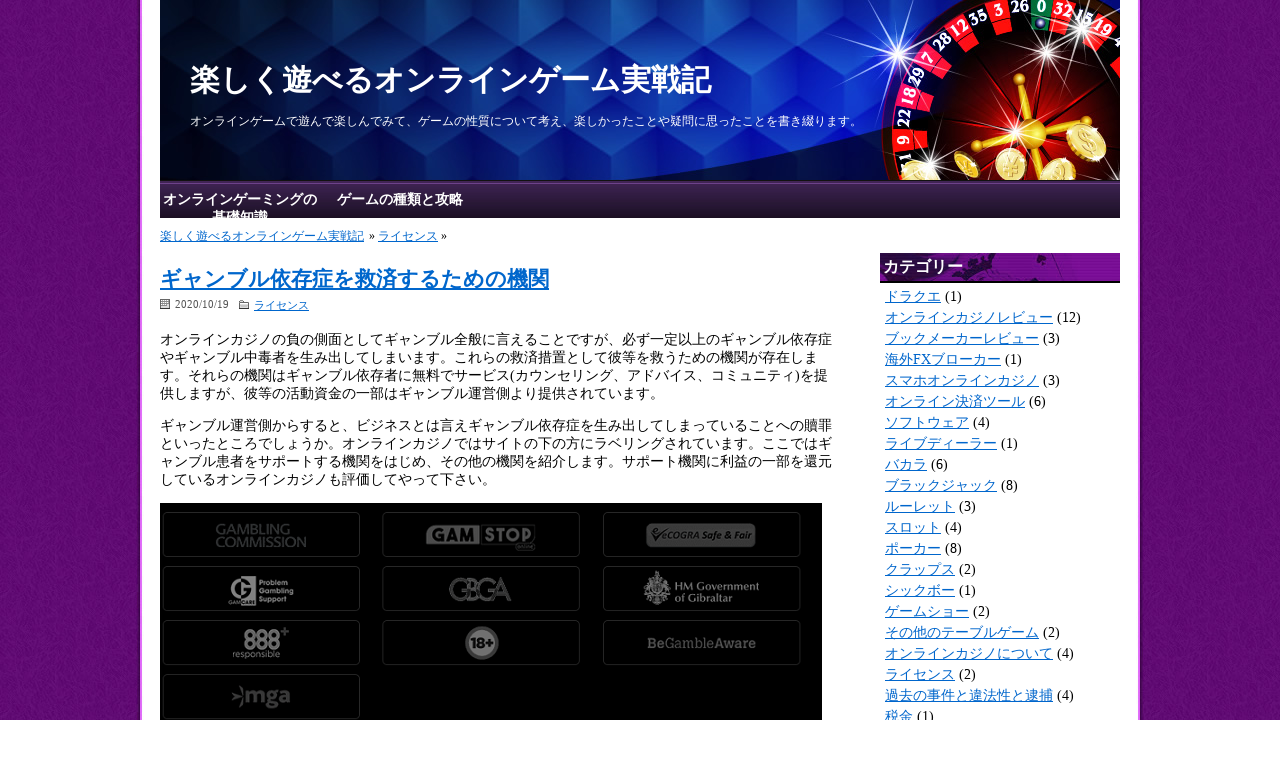

--- FILE ---
content_type: text/html; charset=UTF-8
request_url: https://casino-fan.net/?cat=91
body_size: 19144
content:
<!DOCTYPE html>
<html lang="ja">
<head>
     <meta charset="UTF-8">

	<meta name="viewport" content="width=device-width, initial-scale=1, minimum-scale=1, maximum-scale=1, user-scalable=no">
 
<!--最小限のビューポート設定-->
<meta name="viewport" content="width=device-width">
	
     <title>楽しく遊べるオンラインゲーム実戦記  ライセンス | 楽しく遊べるオンラインゲーム実戦記</title>

    <!-- stylesheet -->
     <link rel="stylesheet" href="https://casino-fan.net/wp-content/themes/goldrush_WP_ver1.01-1/style.css">
     <link rel="stylesheet" href="https://casino-fan.net/wp-content/themes/goldrush_WP_ver1.01-1/colors/purple/color.css">



     
		<!-- All in One SEO 4.9.3 - aioseo.com -->
	<meta name="robots" content="noindex, max-image-preview:large" />
	<link rel="canonical" href="https://casino-fan.net/?cat=91" />
	<meta name="generator" content="All in One SEO (AIOSEO) 4.9.3" />
		<script type="application/ld+json" class="aioseo-schema">
			{"@context":"https:\/\/schema.org","@graph":[{"@type":"BreadcrumbList","@id":"https:\/\/casino-fan.net\/?cat=91#breadcrumblist","itemListElement":[{"@type":"ListItem","@id":"https:\/\/casino-fan.net#listItem","position":1,"name":"\u30db\u30fc\u30e0","item":"https:\/\/casino-fan.net","nextItem":{"@type":"ListItem","@id":"https:\/\/casino-fan.net\/?cat=91#listItem","name":"\u30e9\u30a4\u30bb\u30f3\u30b9"}},{"@type":"ListItem","@id":"https:\/\/casino-fan.net\/?cat=91#listItem","position":2,"name":"\u30e9\u30a4\u30bb\u30f3\u30b9","previousItem":{"@type":"ListItem","@id":"https:\/\/casino-fan.net#listItem","name":"\u30db\u30fc\u30e0"}}]},{"@type":"CollectionPage","@id":"https:\/\/casino-fan.net\/?cat=91#collectionpage","url":"https:\/\/casino-fan.net\/?cat=91","name":"\u30e9\u30a4\u30bb\u30f3\u30b9 | \u697d\u3057\u304f\u904a\u3079\u308b\u30aa\u30f3\u30e9\u30a4\u30f3\u30b2\u30fc\u30e0\u5b9f\u6226\u8a18","inLanguage":"ja","isPartOf":{"@id":"https:\/\/casino-fan.net\/#website"},"breadcrumb":{"@id":"https:\/\/casino-fan.net\/?cat=91#breadcrumblist"}},{"@type":"Organization","@id":"https:\/\/casino-fan.net\/#organization","name":"\u697d\u3057\u304f\u904a\u3079\u308b\u30aa\u30f3\u30e9\u30a4\u30f3\u30b2\u30fc\u30e0\u5b9f\u6226\u8a18","description":"\u30aa\u30f3\u30e9\u30a4\u30f3\u30b2\u30fc\u30e0\u3067\u904a\u3093\u3067\u697d\u3057\u3093\u3067\u307f\u3066\u3001\u30b2\u30fc\u30e0\u306e\u6027\u8cea\u306b\u3064\u3044\u3066\u8003\u3048\u3001\u697d\u3057\u304b\u3063\u305f\u3053\u3068\u3084\u7591\u554f\u306b\u601d\u3063\u305f\u3053\u3068\u3092\u66f8\u304d\u7db4\u308a\u307e\u3059\u3002","url":"https:\/\/casino-fan.net\/"},{"@type":"WebSite","@id":"https:\/\/casino-fan.net\/#website","url":"https:\/\/casino-fan.net\/","name":"\u697d\u3057\u304f\u904a\u3079\u308b\u30ab\u30b8\u30ce\u5b9f\u6226\u8a18","description":"\u30aa\u30f3\u30e9\u30a4\u30f3\u30b2\u30fc\u30e0\u3067\u904a\u3093\u3067\u697d\u3057\u3093\u3067\u307f\u3066\u3001\u30b2\u30fc\u30e0\u306e\u6027\u8cea\u306b\u3064\u3044\u3066\u8003\u3048\u3001\u697d\u3057\u304b\u3063\u305f\u3053\u3068\u3084\u7591\u554f\u306b\u601d\u3063\u305f\u3053\u3068\u3092\u66f8\u304d\u7db4\u308a\u307e\u3059\u3002","inLanguage":"ja","publisher":{"@id":"https:\/\/casino-fan.net\/#organization"}}]}
		</script>
		<!-- All in One SEO -->

<link rel="alternate" type="application/rss+xml" title="楽しく遊べるオンラインゲーム実戦記 &raquo; ライセンス カテゴリーのフィード" href="https://casino-fan.net/?feed=rss2&#038;cat=91" />
<style id='wp-img-auto-sizes-contain-inline-css' type='text/css'>
img:is([sizes=auto i],[sizes^="auto," i]){contain-intrinsic-size:3000px 1500px}
/*# sourceURL=wp-img-auto-sizes-contain-inline-css */
</style>
<style id='wp-emoji-styles-inline-css' type='text/css'>

	img.wp-smiley, img.emoji {
		display: inline !important;
		border: none !important;
		box-shadow: none !important;
		height: 1em !important;
		width: 1em !important;
		margin: 0 0.07em !important;
		vertical-align: -0.1em !important;
		background: none !important;
		padding: 0 !important;
	}
/*# sourceURL=wp-emoji-styles-inline-css */
</style>
<style id='wp-block-library-inline-css' type='text/css'>
:root{--wp-block-synced-color:#7a00df;--wp-block-synced-color--rgb:122,0,223;--wp-bound-block-color:var(--wp-block-synced-color);--wp-editor-canvas-background:#ddd;--wp-admin-theme-color:#007cba;--wp-admin-theme-color--rgb:0,124,186;--wp-admin-theme-color-darker-10:#006ba1;--wp-admin-theme-color-darker-10--rgb:0,107,160.5;--wp-admin-theme-color-darker-20:#005a87;--wp-admin-theme-color-darker-20--rgb:0,90,135;--wp-admin-border-width-focus:2px}@media (min-resolution:192dpi){:root{--wp-admin-border-width-focus:1.5px}}.wp-element-button{cursor:pointer}:root .has-very-light-gray-background-color{background-color:#eee}:root .has-very-dark-gray-background-color{background-color:#313131}:root .has-very-light-gray-color{color:#eee}:root .has-very-dark-gray-color{color:#313131}:root .has-vivid-green-cyan-to-vivid-cyan-blue-gradient-background{background:linear-gradient(135deg,#00d084,#0693e3)}:root .has-purple-crush-gradient-background{background:linear-gradient(135deg,#34e2e4,#4721fb 50%,#ab1dfe)}:root .has-hazy-dawn-gradient-background{background:linear-gradient(135deg,#faaca8,#dad0ec)}:root .has-subdued-olive-gradient-background{background:linear-gradient(135deg,#fafae1,#67a671)}:root .has-atomic-cream-gradient-background{background:linear-gradient(135deg,#fdd79a,#004a59)}:root .has-nightshade-gradient-background{background:linear-gradient(135deg,#330968,#31cdcf)}:root .has-midnight-gradient-background{background:linear-gradient(135deg,#020381,#2874fc)}:root{--wp--preset--font-size--normal:16px;--wp--preset--font-size--huge:42px}.has-regular-font-size{font-size:1em}.has-larger-font-size{font-size:2.625em}.has-normal-font-size{font-size:var(--wp--preset--font-size--normal)}.has-huge-font-size{font-size:var(--wp--preset--font-size--huge)}.has-text-align-center{text-align:center}.has-text-align-left{text-align:left}.has-text-align-right{text-align:right}.has-fit-text{white-space:nowrap!important}#end-resizable-editor-section{display:none}.aligncenter{clear:both}.items-justified-left{justify-content:flex-start}.items-justified-center{justify-content:center}.items-justified-right{justify-content:flex-end}.items-justified-space-between{justify-content:space-between}.screen-reader-text{border:0;clip-path:inset(50%);height:1px;margin:-1px;overflow:hidden;padding:0;position:absolute;width:1px;word-wrap:normal!important}.screen-reader-text:focus{background-color:#ddd;clip-path:none;color:#444;display:block;font-size:1em;height:auto;left:5px;line-height:normal;padding:15px 23px 14px;text-decoration:none;top:5px;width:auto;z-index:100000}html :where(.has-border-color){border-style:solid}html :where([style*=border-top-color]){border-top-style:solid}html :where([style*=border-right-color]){border-right-style:solid}html :where([style*=border-bottom-color]){border-bottom-style:solid}html :where([style*=border-left-color]){border-left-style:solid}html :where([style*=border-width]){border-style:solid}html :where([style*=border-top-width]){border-top-style:solid}html :where([style*=border-right-width]){border-right-style:solid}html :where([style*=border-bottom-width]){border-bottom-style:solid}html :where([style*=border-left-width]){border-left-style:solid}html :where(img[class*=wp-image-]){height:auto;max-width:100%}:where(figure){margin:0 0 1em}html :where(.is-position-sticky){--wp-admin--admin-bar--position-offset:var(--wp-admin--admin-bar--height,0px)}@media screen and (max-width:600px){html :where(.is-position-sticky){--wp-admin--admin-bar--position-offset:0px}}

/*# sourceURL=wp-block-library-inline-css */
</style><style id='global-styles-inline-css' type='text/css'>
:root{--wp--preset--aspect-ratio--square: 1;--wp--preset--aspect-ratio--4-3: 4/3;--wp--preset--aspect-ratio--3-4: 3/4;--wp--preset--aspect-ratio--3-2: 3/2;--wp--preset--aspect-ratio--2-3: 2/3;--wp--preset--aspect-ratio--16-9: 16/9;--wp--preset--aspect-ratio--9-16: 9/16;--wp--preset--color--black: #000000;--wp--preset--color--cyan-bluish-gray: #abb8c3;--wp--preset--color--white: #ffffff;--wp--preset--color--pale-pink: #f78da7;--wp--preset--color--vivid-red: #cf2e2e;--wp--preset--color--luminous-vivid-orange: #ff6900;--wp--preset--color--luminous-vivid-amber: #fcb900;--wp--preset--color--light-green-cyan: #7bdcb5;--wp--preset--color--vivid-green-cyan: #00d084;--wp--preset--color--pale-cyan-blue: #8ed1fc;--wp--preset--color--vivid-cyan-blue: #0693e3;--wp--preset--color--vivid-purple: #9b51e0;--wp--preset--gradient--vivid-cyan-blue-to-vivid-purple: linear-gradient(135deg,rgb(6,147,227) 0%,rgb(155,81,224) 100%);--wp--preset--gradient--light-green-cyan-to-vivid-green-cyan: linear-gradient(135deg,rgb(122,220,180) 0%,rgb(0,208,130) 100%);--wp--preset--gradient--luminous-vivid-amber-to-luminous-vivid-orange: linear-gradient(135deg,rgb(252,185,0) 0%,rgb(255,105,0) 100%);--wp--preset--gradient--luminous-vivid-orange-to-vivid-red: linear-gradient(135deg,rgb(255,105,0) 0%,rgb(207,46,46) 100%);--wp--preset--gradient--very-light-gray-to-cyan-bluish-gray: linear-gradient(135deg,rgb(238,238,238) 0%,rgb(169,184,195) 100%);--wp--preset--gradient--cool-to-warm-spectrum: linear-gradient(135deg,rgb(74,234,220) 0%,rgb(151,120,209) 20%,rgb(207,42,186) 40%,rgb(238,44,130) 60%,rgb(251,105,98) 80%,rgb(254,248,76) 100%);--wp--preset--gradient--blush-light-purple: linear-gradient(135deg,rgb(255,206,236) 0%,rgb(152,150,240) 100%);--wp--preset--gradient--blush-bordeaux: linear-gradient(135deg,rgb(254,205,165) 0%,rgb(254,45,45) 50%,rgb(107,0,62) 100%);--wp--preset--gradient--luminous-dusk: linear-gradient(135deg,rgb(255,203,112) 0%,rgb(199,81,192) 50%,rgb(65,88,208) 100%);--wp--preset--gradient--pale-ocean: linear-gradient(135deg,rgb(255,245,203) 0%,rgb(182,227,212) 50%,rgb(51,167,181) 100%);--wp--preset--gradient--electric-grass: linear-gradient(135deg,rgb(202,248,128) 0%,rgb(113,206,126) 100%);--wp--preset--gradient--midnight: linear-gradient(135deg,rgb(2,3,129) 0%,rgb(40,116,252) 100%);--wp--preset--font-size--small: 13px;--wp--preset--font-size--medium: 20px;--wp--preset--font-size--large: 36px;--wp--preset--font-size--x-large: 42px;--wp--preset--spacing--20: 0.44rem;--wp--preset--spacing--30: 0.67rem;--wp--preset--spacing--40: 1rem;--wp--preset--spacing--50: 1.5rem;--wp--preset--spacing--60: 2.25rem;--wp--preset--spacing--70: 3.38rem;--wp--preset--spacing--80: 5.06rem;--wp--preset--shadow--natural: 6px 6px 9px rgba(0, 0, 0, 0.2);--wp--preset--shadow--deep: 12px 12px 50px rgba(0, 0, 0, 0.4);--wp--preset--shadow--sharp: 6px 6px 0px rgba(0, 0, 0, 0.2);--wp--preset--shadow--outlined: 6px 6px 0px -3px rgb(255, 255, 255), 6px 6px rgb(0, 0, 0);--wp--preset--shadow--crisp: 6px 6px 0px rgb(0, 0, 0);}:where(.is-layout-flex){gap: 0.5em;}:where(.is-layout-grid){gap: 0.5em;}body .is-layout-flex{display: flex;}.is-layout-flex{flex-wrap: wrap;align-items: center;}.is-layout-flex > :is(*, div){margin: 0;}body .is-layout-grid{display: grid;}.is-layout-grid > :is(*, div){margin: 0;}:where(.wp-block-columns.is-layout-flex){gap: 2em;}:where(.wp-block-columns.is-layout-grid){gap: 2em;}:where(.wp-block-post-template.is-layout-flex){gap: 1.25em;}:where(.wp-block-post-template.is-layout-grid){gap: 1.25em;}.has-black-color{color: var(--wp--preset--color--black) !important;}.has-cyan-bluish-gray-color{color: var(--wp--preset--color--cyan-bluish-gray) !important;}.has-white-color{color: var(--wp--preset--color--white) !important;}.has-pale-pink-color{color: var(--wp--preset--color--pale-pink) !important;}.has-vivid-red-color{color: var(--wp--preset--color--vivid-red) !important;}.has-luminous-vivid-orange-color{color: var(--wp--preset--color--luminous-vivid-orange) !important;}.has-luminous-vivid-amber-color{color: var(--wp--preset--color--luminous-vivid-amber) !important;}.has-light-green-cyan-color{color: var(--wp--preset--color--light-green-cyan) !important;}.has-vivid-green-cyan-color{color: var(--wp--preset--color--vivid-green-cyan) !important;}.has-pale-cyan-blue-color{color: var(--wp--preset--color--pale-cyan-blue) !important;}.has-vivid-cyan-blue-color{color: var(--wp--preset--color--vivid-cyan-blue) !important;}.has-vivid-purple-color{color: var(--wp--preset--color--vivid-purple) !important;}.has-black-background-color{background-color: var(--wp--preset--color--black) !important;}.has-cyan-bluish-gray-background-color{background-color: var(--wp--preset--color--cyan-bluish-gray) !important;}.has-white-background-color{background-color: var(--wp--preset--color--white) !important;}.has-pale-pink-background-color{background-color: var(--wp--preset--color--pale-pink) !important;}.has-vivid-red-background-color{background-color: var(--wp--preset--color--vivid-red) !important;}.has-luminous-vivid-orange-background-color{background-color: var(--wp--preset--color--luminous-vivid-orange) !important;}.has-luminous-vivid-amber-background-color{background-color: var(--wp--preset--color--luminous-vivid-amber) !important;}.has-light-green-cyan-background-color{background-color: var(--wp--preset--color--light-green-cyan) !important;}.has-vivid-green-cyan-background-color{background-color: var(--wp--preset--color--vivid-green-cyan) !important;}.has-pale-cyan-blue-background-color{background-color: var(--wp--preset--color--pale-cyan-blue) !important;}.has-vivid-cyan-blue-background-color{background-color: var(--wp--preset--color--vivid-cyan-blue) !important;}.has-vivid-purple-background-color{background-color: var(--wp--preset--color--vivid-purple) !important;}.has-black-border-color{border-color: var(--wp--preset--color--black) !important;}.has-cyan-bluish-gray-border-color{border-color: var(--wp--preset--color--cyan-bluish-gray) !important;}.has-white-border-color{border-color: var(--wp--preset--color--white) !important;}.has-pale-pink-border-color{border-color: var(--wp--preset--color--pale-pink) !important;}.has-vivid-red-border-color{border-color: var(--wp--preset--color--vivid-red) !important;}.has-luminous-vivid-orange-border-color{border-color: var(--wp--preset--color--luminous-vivid-orange) !important;}.has-luminous-vivid-amber-border-color{border-color: var(--wp--preset--color--luminous-vivid-amber) !important;}.has-light-green-cyan-border-color{border-color: var(--wp--preset--color--light-green-cyan) !important;}.has-vivid-green-cyan-border-color{border-color: var(--wp--preset--color--vivid-green-cyan) !important;}.has-pale-cyan-blue-border-color{border-color: var(--wp--preset--color--pale-cyan-blue) !important;}.has-vivid-cyan-blue-border-color{border-color: var(--wp--preset--color--vivid-cyan-blue) !important;}.has-vivid-purple-border-color{border-color: var(--wp--preset--color--vivid-purple) !important;}.has-vivid-cyan-blue-to-vivid-purple-gradient-background{background: var(--wp--preset--gradient--vivid-cyan-blue-to-vivid-purple) !important;}.has-light-green-cyan-to-vivid-green-cyan-gradient-background{background: var(--wp--preset--gradient--light-green-cyan-to-vivid-green-cyan) !important;}.has-luminous-vivid-amber-to-luminous-vivid-orange-gradient-background{background: var(--wp--preset--gradient--luminous-vivid-amber-to-luminous-vivid-orange) !important;}.has-luminous-vivid-orange-to-vivid-red-gradient-background{background: var(--wp--preset--gradient--luminous-vivid-orange-to-vivid-red) !important;}.has-very-light-gray-to-cyan-bluish-gray-gradient-background{background: var(--wp--preset--gradient--very-light-gray-to-cyan-bluish-gray) !important;}.has-cool-to-warm-spectrum-gradient-background{background: var(--wp--preset--gradient--cool-to-warm-spectrum) !important;}.has-blush-light-purple-gradient-background{background: var(--wp--preset--gradient--blush-light-purple) !important;}.has-blush-bordeaux-gradient-background{background: var(--wp--preset--gradient--blush-bordeaux) !important;}.has-luminous-dusk-gradient-background{background: var(--wp--preset--gradient--luminous-dusk) !important;}.has-pale-ocean-gradient-background{background: var(--wp--preset--gradient--pale-ocean) !important;}.has-electric-grass-gradient-background{background: var(--wp--preset--gradient--electric-grass) !important;}.has-midnight-gradient-background{background: var(--wp--preset--gradient--midnight) !important;}.has-small-font-size{font-size: var(--wp--preset--font-size--small) !important;}.has-medium-font-size{font-size: var(--wp--preset--font-size--medium) !important;}.has-large-font-size{font-size: var(--wp--preset--font-size--large) !important;}.has-x-large-font-size{font-size: var(--wp--preset--font-size--x-large) !important;}
/*# sourceURL=global-styles-inline-css */
</style>

<style id='classic-theme-styles-inline-css' type='text/css'>
/*! This file is auto-generated */
.wp-block-button__link{color:#fff;background-color:#32373c;border-radius:9999px;box-shadow:none;text-decoration:none;padding:calc(.667em + 2px) calc(1.333em + 2px);font-size:1.125em}.wp-block-file__button{background:#32373c;color:#fff;text-decoration:none}
/*# sourceURL=/wp-includes/css/classic-themes.min.css */
</style>
<link rel="https://api.w.org/" href="https://casino-fan.net/index.php?rest_route=/" /><link rel="alternate" title="JSON" type="application/json" href="https://casino-fan.net/index.php?rest_route=/wp/v2/categories/91" /><link rel="EditURI" type="application/rsd+xml" title="RSD" href="https://casino-fan.net/xmlrpc.php?rsd" />
<!-- All in one Favicon 4.8 --><link rel="icon" href="https://casino-fan.net/wp-content/uploads/goldenticket-2.png" type="image/png"/>



</head>

<body class="archive category category-91 wp-theme-goldrush_WP_ver101-1">

<div id="body_inner">
<div id="wrapper">



<!-- start #header -->
<div id="header" style="background-image:url(https://casino-fan.net/wp-content/uploads/casino05-1.jpg);">


       <a href="https://casino-fan.net" class="blog_title">楽しく遊べるオンラインゲーム実戦記</a>
     
	<p class="rssfeedicon"><a href="https://casino-fan.net/?feed=rdf"></a></p>
  <p class="blog_description">オンラインゲームで遊んで楽しんでみて、ゲームの性質について考え、楽しかったことや疑問に思ったことを書き綴ります。</p>

</div><!-- end #header -->

<div id="gnavi" class="clearfix">
<div class="contentsbox">
<div class="menu-%e3%82%b0%e3%83%ad%e3%83%bc%e3%83%90%e3%83%ab%e3%83%a1%e3%83%8b%e3%83%a5%e3%83%bc-container"><ul id="nav" class="menu"><li id="menu-item-379" class="menu-item menu-item-type-post_type menu-item-object-page menu-item-379"><a href="https://casino-fan.net/?page_id=365">オンラインゲーミングの基礎知識</a></li>
<li id="menu-item-2265" class="menu-item menu-item-type-post_type menu-item-object-page menu-item-has-children menu-item-2265"><a href="https://casino-fan.net/?page_id=2264">ゲームの種類と攻略</a>
<ul class="sub-menu">
	<li id="menu-item-2270" class="menu-item menu-item-type-post_type menu-item-object-page menu-item-2270"><a href="https://casino-fan.net/?page_id=2268">ブラックジャック</a></li>
	<li id="menu-item-2862" class="menu-item menu-item-type-post_type menu-item-object-page menu-item-2862"><a href="https://casino-fan.net/?page_id=2827">バカラ</a></li>
	<li id="menu-item-3593" class="menu-item menu-item-type-post_type menu-item-object-page menu-item-3593"><a href="https://casino-fan.net/?page_id=3584">スロット</a></li>
	<li id="menu-item-3839" class="menu-item menu-item-type-post_type menu-item-object-page menu-item-3839"><a href="https://casino-fan.net/?page_id=3819">ルーレット</a></li>
	<li id="menu-item-4860" class="menu-item menu-item-type-post_type menu-item-object-page menu-item-4860"><a href="https://casino-fan.net/?page_id=4330">スポーツベット</a></li>
</ul>
</li>
</ul></div></div>
</div><!-- end #gnavi -->


<!-- Contents -->
<div id="contents" class="contentsbox column_2right">

   <div id="main">

<div>
<ul class="breadcrumbs"><li><a href="https://casino-fan.net">楽しく遊べるオンラインゲーム実戦記</a></li><li> &raquo; <a href="https://casino-fan.net/?cat=91">ライセンス</a> &raquo; </li></ul></div>


   
       <div class="post">

        <h2 class="title">
          <a href="https://casino-fan.net/?p=1167" title="ギャンブル依存症を救済するための機関">
          ギャンブル依存症を救済するための機関          </a>
      </h2>
       <div class="blog_info contentsbox">
       <ul>
          <li class="cal">2020/10/19</li>
          <li class="cat"><a href="https://casino-fan.net/?cat=91" rel="category">ライセンス</a></li>
          <li class="tag"></li>
       </ul>

       </div>

       
           <div class="thecontent">
           <p>オンラインカジノの負の側面としてギャンブル全般に言えることですが、必ず一定以上のギャンブル依存症やギャンブル中毒者を生み出してしまいます。これらの救済措置として彼等を救うための機関が存在します。それらの機関はギャンブル依存者に無料でサービス(カウンセリング、アドバイス、コミュニティ)を提供しますが、彼等の活動資金の一部はギャンブル運営側より提供されています。</p>
<p>ギャンブル運営側からすると、ビジネスとは言えギャンブル依存症を生み出してしまっていることへの贖罪といったところでしょうか。オンラインカジノではサイトの下の方にラベリングされています。ここではギャンブル患者をサポートする機関をはじめ、その他の機関を紹介します。サポート機関に利益の一部を還元しているオンラインカジノも評価してやって下さい。</p>
<p><img fetchpriority="high" decoding="async" class="alignnone size-full wp-image-8082" src="https://casino-fan.net/wp-content/uploads/problemgamblingsupport.png" alt="" width="662" height="300" srcset="https://casino-fan.net/wp-content/uploads/problemgamblingsupport.png 662w, https://casino-fan.net/wp-content/uploads/problemgamblingsupport-300x136.png 300w" sizes="(max-width: 662px) 100vw, 662px" /></p>
<div style="padding: 10px; border: solid 1px #DFDFDF; background-color: #f5f5f5;">目次<br />
<a href="#1">GamCare</a><br />
<a href="#2">Gambling Therapy</a><br />
<a href="#3">PAGCOR</a><br />
<a href="#4">Gamblers Anonymous</a><br />
<a href="#5">GAMSTOP</a><br />
<a href="#6">BeGambleAware</a><br />
<a href="#7">eCOGRA</a><br />
<a href="#8">Gambling Commission</a></div>
<p>&nbsp;</p>
<h4 id="1">GamCare</h4>
<p><a href="http://www.gamcare.org.uk/" target="_blank" rel="noopener noreferrer"><img decoding="async" class="alignnone size-full wp-image-1168" title="GAMCARE" src="https://casino-fan.net/wp-content/uploads/GAMCARE.png" alt="" width="108" height="115" /></a></p>
<p>これはGamCare保証といいまして、ギャンブルに関して問題を抱えている英国の人々をサポートしたり、情報やアドバイスを提供している英国の慈善団体です。サポートにはオンラインサポートと電話サポート、カウンセリングサポートがあります。ギャンブル依存症に関して興味深い記事も更新しています。</p>
<p>決してギャンブルを否定しているのではなく、娯楽の一つであるギャンブルをする権利を認め、ユーザーにギャンブルが社会に与える悪影響や自己責任性をよく理解して貰った上で、判断してもらおうということです。</p>
<p>活動資金は政府の政策の後押しを受けて、ギャンブル産業から発生されています。この資金はまたギャンブルに関しての教育やギャンブル依存の治療に使われています。要はオンラインカジノをはじめとするギャンブル産業の贖罪といったところでしょうか。</p>
<p>こうした背景には英国には34万人ものギャンブル依存症を抱えている問題があるからです。<span id="result_box" class="long_text" lang="ja"></span></p>
<p><a title="カジノシークレットで遊んでみました" href="https://casino-fan.net/?p=6184">カジノシークレット</a>、<a title="ラッキーニッキーカジノのボーナスと日替わりプロモの魅力" href="https://casino-fan.net/?p=2168">ラッキーニッキーカジノ</a>、<a title="ポーカースターズの遊び方とボーナスコード" href="https://casino-fan.net/?p=5671">ポーカースターズ</a>、<a title="888カジノ入金不要ボーナス" href="https://casino-fan.net/?p=1312">888カジノ</a>、<a title="ワンダリーノカジノのアドベンチャー" href="https://casino-fan.net/?p=3369">ワンダリーノカジノ</a>、<a title="スポーツベット最高オッズのピナクルスポーツ" href="https://casino-fan.net/?p=6363">ピナクルスポーツ</a></p>
<p>&nbsp;</p>
<h4 id="2">Gambling Therapy</h4>
<p><a href="https://www.gamblingtherapy.org/en" target="_blank" rel="noopener noreferrer"><img decoding="async" class="alignnone size-full wp-image-1187" src="https://casino-fan.net/wp-content/uploads/Gambling-Therapy.png" alt="" width="191" height="187" /></a></p>
<p>これはGambling Therapyという団体で、ギャンブルに関して問題を抱える人、或いは他人のギャンブルに関する問題が自分に悪影響を及ぼし悩んでいる人を対象にグループセラピーやEメールアドバイス、カウンセリングを行っている英国の登録非営利団体Gordon Moody Associationに所属するものです。サービスはオンラインで提供されます。</p>
<p>GamCare保証とよく似ていますが、Gambling Therapyは会員制で、英国以外のグローバルに展開しており30カ国語に対応しています。会員数は1万人以上で、世界中でこのサービスを利用されています。</p>
<p>無料で登録して会員になることができます。これに登録すると同じようにギャンブルに悩みを抱えている人達とチャットしたり、書き込みを見ることができるようになります。Gambling TherapyにEメールで連絡すると、24時間以内に返答があります。</p>
<p><a title="ライブカジノの魅力なエンパイア777カジノ" href="https://casino-fan.net/?p=4396">エンパイアカジノ</a>、<a title="ウィリアムヒルカジノのボーナスと評判" href="https://casino-fan.net/?p=6983">ウィリアムヒル</a></p>
<p>&nbsp;</p>
<h4 id="3">PAGCOR</h4>
<p><a href="https://pagcor.ph/index.php" target="_blank" rel="noopener noreferrer"><img loading="lazy" decoding="async" class="alignnone size-full wp-image-8052" src="https://casino-fan.net/wp-content/uploads/PAGCOR.png" alt="" width="102" height="99" /></a></p>
<p>PAGCORとはPhilippine Amusement and Gaming Corporationの略で、<span class="tlid-translation translation" lang="ja">フィリピン共和国大統領府の下にある100％政府が所有および管理する企業です</span>。元々PAGCORはマルコス大統領の時代に違法カジノを取り締まるために設立されたもので、カジノにライセンスを発行し、観光産業を促進し、収益を政府に還元する役割を担っています。PAGCORは現在フィリッピンの主要都市の9つのカジノをはじめとする、多くの衛生カジノを管轄下においています。</p>
<p><a title="ライブカジノの魅力なエンパイア777カジノ" href="https://casino-fan.net/?p=4396">エンパイアカジノ</a></p>
<p>&nbsp;</p>
<h4 id="4">Gamblers Anonymous</h4>
<p><a href="http://www.gamblersanonymous.org/ga/" target="_blank" rel="noopener noreferrer"><img loading="lazy" decoding="async" class="alignnone size-full wp-image-8054" src="https://casino-fan.net/wp-content/uploads/Gamblers-Anonymous.png" alt="" width="90" height="84" /></a></p>
<p>Gamblers Anonymousはアメリカのカリフォルニアのアーウィンデールにある、ギャンブル依存症脱却をはかる男女を支援するためのサービス機関です。Gamblers Anonymousは米国疾病対策センターの最新の情報を提供すると同時に、お互いの体験や思いをミーティングによって共有しギャンブル依存からの回復を目指します。会費や手数料は掛かりません。Gamblers Anonymousはアメリカだけでなく各国に存在し、<a href="https://www.gamblersanonymous.org.uk/" target="_blank" rel="noopener noreferrer">イギリス</a>や<a href="http://www.gajapan.jp/" target="_blank" rel="noopener noreferrer">日本</a>にもあります。</p>
<p><a title="ライブカジノの魅力なエンパイア777カジノ" href="https://casino-fan.net/?p=4396">エンパイアカジノ</a>、<a title="ウィリアムヒルカジノのボーナスと評判" href="https://casino-fan.net/?p=6983">ウィリアムヒル</a></p>
<p>&nbsp;</p>
<h4 id="5">GAMSTOP</h4>
<p><a href="https://www.gamstop.co.uk/" target="_blank" rel="noopener noreferrer"><img loading="lazy" decoding="async" class="alignnone size-full wp-image-8069" src="https://casino-fan.net/wp-content/uploads/gamstop.png" alt="" width="254" height="53" /></a></p>
<p>GAMSTOPは自己規制サイトで、ここでサインアップすると英国関係のオンラインギャンブルサイトを指定の期間使用できなくなります。規制したいと思う人の最終手段です。</p>
<p><a title="ウィリアムヒルカジノのボーナスと評判" href="https://casino-fan.net/?p=6983">ウィリアムヒル</a>、<a title="888カジノ入金不要ボーナス" href="https://casino-fan.net/?p=1312">888カジノ</a></p>
<p>&nbsp;</p>
<h4 id="6">BeGambleAware</h4>
<p><a href="https://www.begambleaware.org/" target="_blank" rel="noopener noreferrer"><img loading="lazy" decoding="async" class="alignnone size-full wp-image-8070" src="https://casino-fan.net/wp-content/uploads/begambleaware.png" alt="" width="311" height="42" srcset="https://casino-fan.net/wp-content/uploads/begambleaware.png 311w, https://casino-fan.net/wp-content/uploads/begambleaware-300x41.png 300w" sizes="auto, (max-width: 311px) 100vw, 311px" /></a></p>
<p>BeGambleAwareはギャンブル関係で悩んでいる自分や身近な人を手助けするための英国の慈善団体で、大体医療従事者からなり、電話やライブチャットでアドバイスや適切なサポートを受けることができます。</p>
<p><a title="ウィリアムヒルカジノのボーナスと評判" href="https://casino-fan.net/?p=6983">ウィリアムヒル</a>、<a title="888カジノ入金不要ボーナス" href="https://casino-fan.net/?p=1312">888カジノ</a></p>
<p>&nbsp;</p>
<h4 id="7">eCOGRA</h4>
<p><a href="https://www.ecogra.org/ata/" target="_blank" rel="noopener noreferrer"><img loading="lazy" decoding="async" class="alignnone size-full wp-image-514" title="ecogra" src="https://casino-fan.net/wp-content/uploads/ecogra.png" alt="" width="208" height="106" /></a></p>
<p>eCOGRAとはe-Commerce and Online Gaming Regulation and Assuranceの略で、2003年より設立されたオンラインゲーミングのソフトウェアに関するイギリスの独立監査機関になります。目に見えないオンラインゲーミングの公平性を保証することを目的として設立されました。eCOGRAの審査を通過するには多岐に渡るチェック項目に通過する必要があり、審査に通りますと以下の認定シールを受けます。</p>
<p><img loading="lazy" decoding="async" class="alignnone size-full wp-image-515" title="ecograseal" src="https://casino-fan.net/wp-content/uploads/ecograseal.png" alt="" width="233" height="39" /></p>
<p>つまりこのシールの貼られたオンラインゲーミングサイトは、ある一定以上の信頼のおけることを保証されたものと見なすことができます。eCOGRAは万全かと言えばそうでもなく、マイクロゲーミングを始めとする一部のソフトウェアしか監査の対象になっていません。</p>
<p><a title="888カジノ入金不要ボーナス" href="https://casino-fan.net/?p=1312">888カジノ</a>、<a title="スポーツベット最高オッズのピナクルスポーツ" href="https://casino-fan.net/?p=6363">ピナクルスポーツ</a></p>
<p>&nbsp;</p>
<h4 id="8">Gambling Commission</h4>
<p><a href="http://www.gamblingcommission.gov.uk/home.aspx" target="_blank" rel="noopener noreferrer"><img loading="lazy" decoding="async" class="alignnone size-full wp-image-8078" src="https://casino-fan.net/wp-content/uploads/gamblingcommission.png" alt="" width="235" height="75" /></a></p>
<p>Gambling Commissionとは、英国内で国営宝くじを含むギャンブルを提供する会社にライセンスを発行する機関で、2005年ギャンブル法に基づいて設立されました。つまり英国人に利用して貰う場合にはこの機関を通さないといけないことになります。</p>
<p><a title="ウィリアムヒルカジノのボーナスと評判" href="https://casino-fan.net/?p=6983">ウィリアムヒル</a>、<a title="888カジノ入金不要ボーナス" href="https://casino-fan.net/?p=1312">888カジノ</a></p>
           </div>

         </div><!-- /.post -->

   
       <div class="post">

        <h2 class="title">
          <a href="https://casino-fan.net/?p=717" title="オンラインカジノのライセンス">
          オンラインカジノのライセンス          </a>
      </h2>
       <div class="blog_info contentsbox">
       <ul>
          <li class="cal">2020/10/07</li>
          <li class="cat"><a href="https://casino-fan.net/?cat=91" rel="category">ライセンス</a></li>
          <li class="tag"></li>
       </ul>

       </div>

       
           <div class="thecontent">
           <p>オンラインカジノはギャンブルであるため、運営するには法に則っていなければなりません。当然ギャンブル禁止国の日本でのオンラインカジノの運営は違法に当たります。</p>
<p>公式なオンラインカジノは皆その運営を許す国で、ライセンス許可を取って運営しているのです。ライセンス取得には厳しい審査を通過せねばならず、通過した後も毎年ライセンス料を払って監査を受けなければいけません。第三者がこのように監督することによって、オンラインカジノや配信会社の不正を取り締まり、ユーザーに安心して利用して貰うことができるのです。</p>
<p>しかしオンラインカジノをはじめとするオンラインギャンブルは、お世辞にも立派な営業とは言えず、どの国も堂々と許可するわけにはいきません。オンラインギャンブルサイトは言わばネットのブラックホールみたいなもので、運営元へ他の国からも大量の資金が流れてしまう恐れがあるからです。</p>
<p>オンラインギャンブルに対して規制が緩いのは、離れ小島のような小規模の国ばかりで、GDPも低く、この産業にでも手掛けねば財政源の確保が難しい国ばかりです。その国の政府は運営を許したオンラインカジノから何%か税収をいただいているのです。またこれらの国々は税収のために多くの会社を誘致したいため、タックスヘイブンになっているところがほとんどです。</p>
<p>オンラインカジノのサーバーはライセンス元が住所となり登記されますが、実質的には他の国で管理され、ライセンス元のサーバーを通してサービスを提供しているところがほとんどです。</p>
<p>ここでは当サイトが紹介するオンラインカジノのライセンス元をまとめてみました。</p>
<div style="padding: 10px; border: solid 1px #DFDFDF; background-color: #f5f5f5;">目次<br />
<a href="#1">マルタ</a><br />
<a href="#2">ジブラルタル</a><br />
<a href="#3">マン島</a><br />
<a href="#4">キュラソー</a><br />
<a href="#5">フィリッピン共和国</a></div>
<p>&nbsp;</p>
<h4 id="1">マルタ</h4>
<p><img loading="lazy" decoding="async" class="alignnone size-full wp-image-7970" src="https://casino-fan.net/wp-content/uploads/mga.png" alt="" width="136" height="58" /></p>
<p><a href="https://www.mga.org.mt/" target="_blank" rel="noopener noreferrer"><img loading="lazy" decoding="async" class="alignnone size-full wp-image-721" title="gamingauthoritymalta" src="https://casino-fan.net/wp-content/uploads/gamingauthoritymalta.png" alt="" width="519" height="241" srcset="https://casino-fan.net/wp-content/uploads/gamingauthoritymalta.png 519w, https://casino-fan.net/wp-content/uploads/gamingauthoritymalta-300x139.png 300w" sizes="auto, (max-width: 519px) 100vw, 519px" /></a></p>
<p>&nbsp;</p>
<p>マルタとは地中海のシチリア島南端に位置する島国のミニ国家で、イギリス連邦の加盟国です。首都はバレッタ、人口は約51万人、面積は316k㎡(東京の面積の約半分)、宗教はカトリックです。国内に資源は無く石炭が産出されるのみで、自給率も20%しかありません。</p>
<p>1989年冷戦終結のマルタ会談の舞台となりました。日本からは多くの中古車が輸入され使われています。日本から行く場合は直行便は無く、ドバイやヨーロッパで乗り継ぐのが一般的です。</p>
<p>&nbsp;</p>
<p><img loading="lazy" decoding="async" class="alignnone size-full wp-image-720" title="Malta" src="https://casino-fan.net/wp-content/uploads/Malta.png" alt="" width="342" height="183" srcset="https://casino-fan.net/wp-content/uploads/Malta.png 342w, https://casino-fan.net/wp-content/uploads/Malta-300x160.png 300w" sizes="auto, (max-width: 342px) 100vw, 342px" /></p>
<p><img loading="lazy" decoding="async" class="alignnone size-full wp-image-7968" src="https://casino-fan.net/wp-content/uploads/Repubblika-ta-Malta.png" alt="" width="273" height="141" /></p>
<p><img loading="lazy" decoding="async" class="alignnone size-full wp-image-7969" src="https://casino-fan.net/wp-content/uploads/Maltascene.png" alt="" width="576" height="432" srcset="https://casino-fan.net/wp-content/uploads/Maltascene.png 576w, https://casino-fan.net/wp-content/uploads/Maltascene-300x225.png 300w, https://casino-fan.net/wp-content/uploads/Maltascene-220x165.png 220w" sizes="auto, (max-width: 576px) 100vw, 576px" /></p>
<p>地形は低い丘陵からなり、地中海性気候です。インフラはそれなりに整備されています。</p>
<p>イタリアの共和制の時代より既に地中海貿易で繁栄していたマルタは、航路上重要な拠点ということもあり、イスラムの侵入にあったりナポレオンに占領されたりと、時代の影響をもろに受けて発展してきました。現在は電子、繊維、観光が主要産業です。</p>
<p>マルタは規制が緩く税率も低く、仮想通貨企業のような多くの企業が進出しております。オンラインカジノのようなリモートギャンブリングも公認されており、その統括権限を行使できる機関がLotteries and Gaming Authority  Maltaということになります。この機関はオンラインギャンブルに限らず、宝くじやカジノなどのギャンブル全般についての最高機関です。マルタでギャンブル関連の事業を展開するには、マルタのライセンスを取得せねばなりませんがマルタの審査は厳しいです。</p>
<p>オンラインカジノにとってもマルタは、ジブラルタルやマン島と同様に人気のあるライセンスとなっています。イギリスでは2007年9月に施行された新ゲーミング法により、イギリス政府が認定した国のライセンスを持っていなければ国内で宣伝できないということになり、認定国の一つマルタのライセンスを取得するオンラインカジノが相次ぎました。</p>
<p>&nbsp;</p>
<p>当サイトで紹介するマルタ取得のオンラインカジノは、ベラジョンカジノ、888カジノ、ワンダリーノカジノ、ラッキーニッキーカジノ、カジノシークレット、ポーカースターズになります。</p>
<table border="1" cellspacing="0">
<tbody>
<tr>
<td width="170">オンラインカジノ</td>
<td width="350">ライセンス番号</td>
</tr>
<tr>
<td><a title="ベラジョンカジノ登録だけで$30プレゼント" href="https://casino-fan.net/?p=666">ベラジョンカジノ</a></td>
<td>Malta Gaming Authority(MGA.B2C/169/2009)</td>
</tr>
<tr>
<td><a title="888カジノ入金不要ボーナス" href="https://casino-fan.net/?p=1312">888カジノ</a></td>
<td>Malta Gaming Authority(MGA/B2C/543/2018)</td>
</tr>
<tr>
<td><a title="ワンダリーノカジノのアドベンチャー" href="https://casino-fan.net/?p=3369">ワンダリーノカジノ</a></td>
<td>Malta Gaming Authority(MGA/CL1/1136/2015)</td>
</tr>
<tr>
<td><a title="ラッキーニッキーカジノのボーナスと日替わりプロモの魅力" href="https://casino-fan.net/?p=2168">ラッキーニッキーカジノ</a></td>
<td>Malta Gaming Authority(MGA/CRP/171/2009/01)</td>
</tr>
<tr>
<td><a title="カジノシークレットで遊んでみました" href="https://casino-fan.net/?p=6184">カジノシークレット</a></td>
<td>Malta Gaming Authority(MGA/B2C/259/2014)</td>
</tr>
<tr>
<td><a title="ポーカースターズの遊び方とボーナスコード" href="https://casino-fan.net/?p=5671">ポーカースターズ</a></td>
<td>Malta Gaming Authority(MGA/B2C/213/2011)</td>
</tr>
</tbody>
</table>
<p>&nbsp;</p>
<p>&nbsp;</p>
<h4 id="2">ジブラルタル</h4>
<p><img loading="lazy" decoding="async" class="alignnone size-full wp-image-624" title="GIBRALTAR" src="https://casino-fan.net/wp-content/uploads/GIBRALTAR.png" alt="" width="92" height="99" /></p>
<p>ジブラルタルとはスペインのイベリア半島東南部に位置する陸続きの島で、国土面積は6.5平方キロメートル、人口3万2000人ぐらいの小さな国で、イギリスの管轄下に当たります。防衛以外の内政は完全な自治が行われ、ジブラルタル総督が首長を務め、ジブラルタル議会の議長が首相を務めます。農地はほとんどなく、工業も小規模です。</p>
<p>1713年のユトレヒト条約以降イギリスが統治を続けていますが、スペインは今でも返還を求めており、ヨーロッパに残る最後の植民地です。しかしイギリスもスペインもEU加盟国であったり係争が300年以上続いていることより、世界の領土問題の中でも異色を放っています。</p>
<p>行き方はスペインのラ・リネアより徒歩で入国するのが一般的です。</p>
<p>&nbsp;</p>
<p><img loading="lazy" decoding="async" class="alignnone size-full wp-image-7976" src="https://casino-fan.net/wp-content/uploads/Gibraltarmap.png" alt="" width="330" height="165" srcset="https://casino-fan.net/wp-content/uploads/Gibraltarmap.png 330w, https://casino-fan.net/wp-content/uploads/Gibraltarmap-300x150.png 300w" sizes="auto, (max-width: 330px) 100vw, 330px" /></p>
<p><img loading="lazy" decoding="async" class="alignnone size-full wp-image-7973" src="https://casino-fan.net/wp-content/uploads/Gibraltar.png" alt="" width="270" height="104" /></p>
<p><img loading="lazy" decoding="async" class="alignnone size-full wp-image-7974" src="https://casino-fan.net/wp-content/uploads/Gibraltarscene.png" alt="" width="605" height="372" srcset="https://casino-fan.net/wp-content/uploads/Gibraltarscene.png 605w, https://casino-fan.net/wp-content/uploads/Gibraltarscene-300x184.png 300w" sizes="auto, (max-width: 605px) 100vw, 605px" /></p>
<p>地中海と大西洋を結ぶジブラルタル海峡を見渡す良港を持ったこの小島は、軍事上重要な拠点で歴史的にも争いが絶えず、今もイギリス軍が駐屯しています。半島の大半を占めるジブラルタルの岩は、石灰岩と頁岩からなる岩山は「ザ・ロック」と呼ばれ、ヨーロッパで唯一の野生猿が生息しています。</p>
<p>産業は観光業や、スペインに対して相対的に低い法人税が銀行・金融部門の成長を促しています。2013年時点で同部門がGDPに占める割合は25-30%に増加し、特にオンライン・ギャンブル関連はGDPの15%を占め、労働人口の1割以上を占める2000人以上がオンラインカジノ産業に関わっています。</p>
<p>ジブラルタルにはギャンブルコミッショナーというギャンブル全般を含む監査役が法の下に任命されて、ジブラルタルのギャンブルを管轄する権限が付与されています。この権限の一つにオンラインギャンブルの優良企業に事業ライセンスを発行する権限も与えられています。ジブラルタル政府の<a href="https://www.gibraltar.gov.gi/" target="_blank" rel="noopener noreferrer">公式ホームページ</a>のRemote Gamblingに詳細が書かれています。</p>
<p>&nbsp;</p>
<p>当サイトで紹介するマルタ取得のオンラインカジノは、888カジノ、ウィリアムヒルカジノ及びウィリアムヒルスポーツになります。</p>
<table border="1" cellspacing="0">
<tbody>
<tr>
<td width="350">オンラインカジノ・スポーツブック</td>
<td width="200">ライセンス番号</td>
</tr>
<tr>
<td><a title="888カジノ入金不要ボーナス" href="https://casino-fan.net/?p=1312">888カジノ</a></td>
<td>112 &amp; 113</td>
</tr>
<tr>
<td><a title="ウィリアムヒルカジノのボーナスと評判" href="https://casino-fan.net/?p=6983">ウィリアムヒルカジノ</a>及び<a title="ウィリアムヒルスポーツでフリーベット" href="https://casino-fan.net/?p=4262">ウィリアムヒルスポーツ</a></td>
<td>034 &amp; 042</td>
</tr>
</tbody>
</table>
<p>&nbsp;</p>
<p>&nbsp;</p>
<h4 id="3">マン島</h4>
<p><img loading="lazy" decoding="async" class="alignnone size-full wp-image-944" title="Isle of man" src="https://casino-fan.net/wp-content/uploads/Isle-of-man.png" alt="" width="180" height="102" /></p>
<p>マン島(Isle of Man)はグレートブリテン島とアイルランドに囲まれた572km²の島で、首都はダグラス、人口8万4千人の島で、1765年王室がマン島を購入してから、自治権を持ったイギリス王室属領というイギリスの特別領域にあたります。イングランド法のベースとなった独自の法律を持ち、外交・軍事はイギリス王室に委ねられています。</p>
<p>マン島はイギリス本土、アイルランド、チャンネル諸島と共通旅行領域を形成しており、この領域内での旅行では入国審査が免除されます。</p>
<p>日本から行く場合はロンドン、マンチェスターかバーミンガム、マン島と飛行機を乗り継ぐか、リバプールかヘイシャムでフェリーを使うことになります。</p>
<p>&nbsp;</p>
<p><img loading="lazy" decoding="async" class="alignnone size-full wp-image-945" title="Isle of man map" src="https://casino-fan.net/wp-content/uploads/Isle-of-man-map.png" alt="" width="339" height="180" srcset="https://casino-fan.net/wp-content/uploads/Isle-of-man-map.png 339w, https://casino-fan.net/wp-content/uploads/Isle-of-man-map-300x159.png 300w" sizes="auto, (max-width: 339px) 100vw, 339px" /></p>
<p><img loading="lazy" decoding="async" class="alignnone size-full wp-image-8012" src="https://casino-fan.net/wp-content/uploads/Isle-of-Man-1.png" alt="" width="275" height="91" /></p>
<p><img loading="lazy" decoding="async" class="alignnone size-full wp-image-8013" src="https://casino-fan.net/wp-content/uploads/Isle-of-Man-scene.png" alt="" width="597" height="356" srcset="https://casino-fan.net/wp-content/uploads/Isle-of-Man-scene.png 597w, https://casino-fan.net/wp-content/uploads/Isle-of-Man-scene-300x179.png 300w" sizes="auto, (max-width: 597px) 100vw, 597px" /></p>
<p>年間通して気温の差が小さく天気の変わりやすい西岸海洋性気候です。島は起伏が激しいですが、英国で最も風光明媚な地域の一つとして知られています。山がちで崖に縁取られたこの島は、緑の生い茂る湿原や木々に覆われた峡谷、美しい砂のビーチ、壮麗な城跡、興味深い鉄道の数々、多数の巨石記念物やケルト十字など、様々な見どころがあります。</p>
<p>6月に開催されるマン島TTレースは100年以上の歴史を持つ世界で最も過酷で危険と言われるバイクレースで、驚異的なスピードや迫力を求めて、世界中からバイクファンがこの島に集います。</p>
<p>主要な産業は農業と観光業で、タックスヘイブンとしても有名です。マン島政府はギャンブルやオンラインゲーミング産業も認めており、それらを管轄するのがマン島のGambling Supervision Commissionになります。</p>
<p>&nbsp;</p>
<p>当サイトで紹介するマルタ取得のオンラインカジノは、<a title="DORA麻雀の遊び方と評判" href="https://casino-fan.net/?p=830">DORA麻雀</a>になります。<a href="https://www.gov.im/categories/business-and-industries/gambling-and-e-gaming/licence-holders/" target="_blank" rel="noopener noreferrer">Licence holders</a>にリストアップされています。</p>
<p>&nbsp;</p>
<p>&nbsp;</p>
<h4 id="4">キュラソー</h4>
<p><img loading="lazy" decoding="async" class="alignnone size-full wp-image-8003" src="https://casino-fan.net/wp-content/uploads/Curacao-eGamin.png" alt="" width="163" height="187" /></p>
<p>キュラソー(CURAÇAO)はベネズエラの北西60kmのカリブ海に浮かぶ444㎢の島で、オランダ王国の構成国をなし、中央集権化された単一統治国家です。人口は15万人弱で、首都はウィレムスタットす。オランダ系白人やアフリカ系黒人を始め様々な民族で構成され宗教はカトリックかプロテスタントです。</p>
<p>ラム酒をベースにオレンジの果皮を用いたリキュールキュラソー酒の産地です。ウィレムスタットは自由港として国際貿易中継地であり、キュラソーはタックスヘイブンとしても知られています。日本からの直行便はは無く、ダラス、マイアミア、メキシコシティ、パナマ等を経由する必要があります。</p>
<p><img loading="lazy" decoding="async" class="alignnone size-full wp-image-7994" src="https://casino-fan.net/wp-content/uploads/curacaomap.png" alt="" width="315" height="200" srcset="https://casino-fan.net/wp-content/uploads/curacaomap.png 315w, https://casino-fan.net/wp-content/uploads/curacaomap-300x190.png 300w" sizes="auto, (max-width: 315px) 100vw, 315px" /></p>
<p><img loading="lazy" decoding="async" class="alignnone size-full wp-image-7995" src="https://casino-fan.net/wp-content/uploads/Curacao.png" alt="" width="268" height="150" /></p>
<p><img loading="lazy" decoding="async" class="alignnone size-full wp-image-7996" src="https://casino-fan.net/wp-content/uploads/curacaoscene.png" alt="" width="560" height="420" srcset="https://casino-fan.net/wp-content/uploads/curacaoscene.png 560w, https://casino-fan.net/wp-content/uploads/curacaoscene-300x225.png 300w, https://casino-fan.net/wp-content/uploads/curacaoscene-220x165.png 220w" sizes="auto, (max-width: 560px) 100vw, 560px" /></p>
<p>カラフルな建物が並び、海は凄く澄んでいて綺麗です。</p>
<p>キュラソーは大航海時代スペインによって発見されたのを、オランダが奪い取り、黒人奴隷によるプランテーション農業により栄えていました。キュラソー島は貿易上重要な地点だったためフランスやイギリスの襲撃を受けたこともありましたがオランダは守り切りました。1854年奴隷制度が廃止されると経済は大打撃を受けましたが、ベネズエラで油田が発見されますと、ベネズエラ産の原油を扱う石油精製所を建設し、また持ち直します。しかしオイルショックで再び打撃を受けました。</p>
<p><a href="https://www.curacao-egaming.com/" target="_blank" rel="noopener noreferrer">Curaçao eGaming</a>は1996年に設立された民間の会社で、オンラインゲームングの監査も手掛けており、基準を満たしたゲーミング会社やプロバイダーにライセンスを発行しています。</p>
<p>&nbsp;</p>
<p>当サイトで紹介するキュラソー取得のオンラインカジノやスポーツブックは、エンパイア777カジノ、ビットカジノio、ピナクルスポーツになります。</p>
<table border="1" cellspacing="0">
<tbody>
<tr>
<td width="170">オンラインカジノ</td>
<td width="170">ライセンス番号</td>
</tr>
<tr>
<td><a title="ライブカジノの魅力なエンパイア777カジノ" href="https://casino-fan.net/?p=4396">エンパイア777カジノ</a></td>
<td>365/JAZ</td>
</tr>
<tr>
<td><a title="ビットコインが使えるビットカジノio" href="https://casino-fan.net/?p=7109">ビットカジノio</a></td>
<td>1668/JAZ</td>
</tr>
<tr>
<td><a title="スポーツベット最高オッズのピナクルスポーツ" href="https://casino-fan.net/?p=6363">ピナクルスポーツ</a></td>
<td>8048/JAZ2013-013</td>
</tr>
</tbody>
</table>
<p>&nbsp;</p>
<p>&nbsp;</p>
<h4 id="5">フィリッピン共和国</h4>
<p><img loading="lazy" decoding="async" class="alignnone size-full wp-image-8019" src="https://casino-fan.net/wp-content/uploads/Philippines.png" alt="" width="162" height="170" /></p>
<p>フィリッピン共和国はルソン島やミンダナオ島をはじめ、7000以上の島からなる東南アジアに位置する立憲君主国家で、面積は約30万㎢、人口は1億人で、首都マニラです。活動性の火山や熱帯雨林が占めますが、鉱物資源に富みます。気候は熱帯海洋性で1年中蒸し暑いです。</p>
<p><img loading="lazy" decoding="async" class="alignnone size-full wp-image-8020" src="https://casino-fan.net/wp-content/uploads/Philippinesmap.png" alt="" width="207" height="300" /></p>
<p><img loading="lazy" decoding="async" class="alignnone size-full wp-image-8021" src="https://casino-fan.net/wp-content/uploads/Republika-ng-Pilipinas.png" alt="" width="274" height="121" /></p>
<p><img loading="lazy" decoding="async" class="alignnone size-full wp-image-8023" src="https://casino-fan.net/wp-content/uploads/Philippinesscene.png" alt="" width="552" height="369" srcset="https://casino-fan.net/wp-content/uploads/Philippinesscene.png 552w, https://casino-fan.net/wp-content/uploads/Philippinesscene-300x201.png 300w" sizes="auto, (max-width: 552px) 100vw, 552px" /></p>
<p>14世紀後半にイスラム教が広まり中国や東南アジアと交流で栄えるも、16世紀後半よりスペインの植民地になり、19世紀末まで支配されます。フィリッピンはラテンアメリカと東南アジアを結ぶ拠点として貿易が盛んに行なわれました。1898年からはパリ条約により統治権がアメリカに渡り、過酷な植民地支配を受けることになります。第2次世界大戦にも巻き込まれ完全に独立したのは1946年です。1965年よりマルコスの独裁政権下に入り1986年のエドウサ革命で崩壊します。</p>
<p>フィリッピンは基本的には農業国で人口の40%が従事しておりサトウキビやココナッツ、コプラ、マニラ麻、タバコ、バナナなどの生産が盛んです。また日本への出稼ぎ労働者も多いです。</p>
<p>フィリッピン政府はオンラインゲーミングの運営も認めており、ライセンスを発行しています。当サイトで紹介するキュラソー取得のオンラインカジノは<a title="ジパングカジノのプロモーションと評判" href="https://casino-fan.net/?p=789">ジパングカジノ</a>です。</p>
           </div>

         </div><!-- /.post -->

           <div class="nav-below">
          <span class="nav-previous"></span>
          <span class="nav-next"></span>
        </div><!-- /.nav-below -->

   


</div><!-- end #main -->

<div id="side">
    <div class="widget-area">
        <ul>
            <li class="widget-container">			<div class="textwidget"></div>
		</li><li class="widget-container"><h3>カテゴリー</h3>
			<ul>
					<li class="cat-item cat-item-170"><a href="https://casino-fan.net/?cat=170">ドラクエ</a> (1)
</li>
	<li class="cat-item cat-item-158"><a href="https://casino-fan.net/?cat=158">オンラインカジノレビュー</a> (12)
</li>
	<li class="cat-item cat-item-163"><a href="https://casino-fan.net/?cat=163">ブックメーカーレビュー</a> (3)
</li>
	<li class="cat-item cat-item-166"><a href="https://casino-fan.net/?cat=166">海外FXブローカー</a> (1)
</li>
	<li class="cat-item cat-item-145"><a href="https://casino-fan.net/?cat=145">スマホオンラインカジノ</a> (3)
</li>
	<li class="cat-item cat-item-162"><a href="https://casino-fan.net/?cat=162">オンライン決済ツール</a> (6)
</li>
	<li class="cat-item cat-item-9"><a href="https://casino-fan.net/?cat=9">ソフトウェア</a> (4)
</li>
	<li class="cat-item cat-item-164"><a href="https://casino-fan.net/?cat=164">ライブディーラー</a> (1)
</li>
	<li class="cat-item cat-item-138"><a href="https://casino-fan.net/?cat=138">バカラ</a> (6)
</li>
	<li class="cat-item cat-item-85"><a href="https://casino-fan.net/?cat=85">ブラックジャック</a> (8)
</li>
	<li class="cat-item cat-item-147"><a href="https://casino-fan.net/?cat=147">ルーレット</a> (3)
</li>
	<li class="cat-item cat-item-100"><a href="https://casino-fan.net/?cat=100">スロット</a> (4)
</li>
	<li class="cat-item cat-item-101"><a href="https://casino-fan.net/?cat=101">ポーカー</a> (8)
</li>
	<li class="cat-item cat-item-156"><a href="https://casino-fan.net/?cat=156">クラップス</a> (2)
</li>
	<li class="cat-item cat-item-167"><a href="https://casino-fan.net/?cat=167">シックボー</a> (1)
</li>
	<li class="cat-item cat-item-169"><a href="https://casino-fan.net/?cat=169">ゲームショー</a> (2)
</li>
	<li class="cat-item cat-item-168"><a href="https://casino-fan.net/?cat=168">その他のテーブルゲーム</a> (2)
</li>
	<li class="cat-item cat-item-94"><a href="https://casino-fan.net/?cat=94">オンラインカジノについて</a> (4)
</li>
	<li class="cat-item cat-item-91 current-cat"><a aria-current="page" href="https://casino-fan.net/?cat=91">ライセンス</a> (2)
</li>
	<li class="cat-item cat-item-165"><a href="https://casino-fan.net/?cat=165">過去の事件と違法性と逮捕</a> (4)
</li>
	<li class="cat-item cat-item-111"><a href="https://casino-fan.net/?cat=111">税金</a> (1)
</li>
	<li class="cat-item cat-item-78"><a href="https://casino-fan.net/?cat=78">プレイ日記</a> (13)
</li>
	<li class="cat-item cat-item-152"><a href="https://casino-fan.net/?cat=152">ランドカジノ</a> (4)
</li>
	<li class="cat-item cat-item-1"><a href="https://casino-fan.net/?cat=1">雑談</a> (14)
</li>
	<li class="cat-item cat-item-3"><a href="https://casino-fan.net/?cat=3">過去の遺物</a> (23)
</li>
			</ul>

			</li><li class="widget-container">			<div class="textwidget"><p><a id="GPWASeal" href="https://certify.gpwa.org/verify/casino-fan.net/"><img decoding="async" src="https://certify.gpwa.org/seal/casino-fan.net/" border="0" /></a></p>
</div>
		</li>        </ul>
    </div><!-- /.widget-area -->
 </div><!-- end #side -->

</div><!-- end #contents -->
              
<!-- start Footer -->              
<div id="footer">

<div id="footer_inner">
<!--
    <div class="f_title f_contents">
    	楽しく遊べるオンラインゲーム実戦記    </div>
    
    <div class="f_page f_contents">
    <h3>ページ一覧</h3>
        <div class="menu-%e3%82%b0%e3%83%ad%e3%83%bc%e3%83%90%e3%83%ab%e3%83%a1%e3%83%8b%e3%83%a5%e3%83%bc-container"><ul id="menu-%e3%82%b0%e3%83%ad%e3%83%bc%e3%83%90%e3%83%ab%e3%83%a1%e3%83%8b%e3%83%a5%e3%83%bc" class="menu"><li class="menu-item menu-item-type-post_type menu-item-object-page menu-item-379"><a href="https://casino-fan.net/?page_id=365">オンラインゲーミングの基礎知識</a></li>
<li class="menu-item menu-item-type-post_type menu-item-object-page menu-item-has-children menu-item-2265"><a href="https://casino-fan.net/?page_id=2264">ゲームの種類と攻略</a>
<ul class="sub-menu">
	<li class="menu-item menu-item-type-post_type menu-item-object-page menu-item-2270"><a href="https://casino-fan.net/?page_id=2268">ブラックジャック</a></li>
	<li class="menu-item menu-item-type-post_type menu-item-object-page menu-item-2862"><a href="https://casino-fan.net/?page_id=2827">バカラ</a></li>
	<li class="menu-item menu-item-type-post_type menu-item-object-page menu-item-3593"><a href="https://casino-fan.net/?page_id=3584">スロット</a></li>
	<li class="menu-item menu-item-type-post_type menu-item-object-page menu-item-3839"><a href="https://casino-fan.net/?page_id=3819">ルーレット</a></li>
	<li class="menu-item menu-item-type-post_type menu-item-object-page menu-item-4860"><a href="https://casino-fan.net/?page_id=4330">スポーツベット</a></li>
</ul>
</li>
</ul></div>    </div>
    
    <div class="f_last f_contents">
    <h3>新着記事</h3>
  	  <ul>
		<li><a href="https://casino-fan.net/?p=11151">ドラゴンクエストⅣ 導かれし者たち スマホ版攻略</a></li>
		<li><a href="https://casino-fan.net/?p=11013">モノポリービッグボーラーのルールと確率と期待値</a></li>
		<li><a href="https://casino-fan.net/?p=10946">ゲーツオブオリンポスは勝てないスロットか? 当たる確率と攻略法</a></li>
		<li><a href="https://casino-fan.net/?p=10807">メガボールの確率と期待と勝率を実戦から推測してみる</a></li>
		<li><a href="https://casino-fan.net/?p=10664">カリビアンスタッドポーカーの遊び方と期待値最大の賭け方</a></li>
		</ul>
    </div>
    
    <div class="f_category f_contents">
    <h3>カテゴリ一覧</h3>
    <ul>
<li><a href="https://casino-fan.net/?cat=171">テーブルゲーム</a></li>
<li><a href="https://casino-fan.net/?cat=170">ドラクエ</a></li>
<li><a href="https://casino-fan.net/?cat=158">オンラインカジノレビュー</a></li>
<li><a href="https://casino-fan.net/?cat=163">ブックメーカーレビュー</a></li>
<li><a href="https://casino-fan.net/?cat=166">海外FXブローカー</a></li>
<li><a href="https://casino-fan.net/?cat=145">スマホオンラインカジノ</a></li>
<li><a href="https://casino-fan.net/?cat=162">オンライン決済ツール</a></li>
<li><a href="https://casino-fan.net/?cat=9">ソフトウェア</a></li>
<li><a href="https://casino-fan.net/?cat=164">ライブディーラー</a></li>
<li><a href="https://casino-fan.net/?cat=138">バカラ</a></li>
<li><a href="https://casino-fan.net/?cat=85">ブラックジャック</a></li>
<li><a href="https://casino-fan.net/?cat=147">ルーレット</a></li>
<li><a href="https://casino-fan.net/?cat=100">スロット</a></li>
<li><a href="https://casino-fan.net/?cat=101">ポーカー</a></li>
<li><a href="https://casino-fan.net/?cat=156">クラップス</a></li>
<li><a href="https://casino-fan.net/?cat=167">シックボー</a></li>
<li><a href="https://casino-fan.net/?cat=169">ゲームショー</a></li>
<li><a href="https://casino-fan.net/?cat=168">その他のテーブルゲーム</a></li>
<li><a href="https://casino-fan.net/?cat=94">オンラインカジノについて</a></li>
<li><a href="https://casino-fan.net/?cat=91">ライセンス</a></li>
<li><a href="https://casino-fan.net/?cat=165">過去の事件と違法性と逮捕</a></li>
<li><a href="https://casino-fan.net/?cat=111">税金</a></li>
<li><a href="https://casino-fan.net/?cat=78">プレイ日記</a></li>
<li><a href="https://casino-fan.net/?cat=152">ランドカジノ</a></li>
<li><a href="https://casino-fan.net/?cat=1">雑談</a></li>
<li><a href="https://casino-fan.net/?cat=3">過去の遺物</a></li>
</ul>
    </div>


                    
   
-->

</div>

 <div class="copy">
    &copy; copyright 2026 楽しく遊べるオンラインゲーム実戦記. All rights reserved.
 </div>

</div><!-- end #footer -->
</div><!-- end #wrapper -->
</div><!-- end #body_inner -->

<script id="wp-emoji-settings" type="application/json">
{"baseUrl":"https://s.w.org/images/core/emoji/17.0.2/72x72/","ext":".png","svgUrl":"https://s.w.org/images/core/emoji/17.0.2/svg/","svgExt":".svg","source":{"concatemoji":"https://casino-fan.net/wp-includes/js/wp-emoji-release.min.js?ver=6.9"}}
</script>
<script type="module">
/* <![CDATA[ */
/*! This file is auto-generated */
const a=JSON.parse(document.getElementById("wp-emoji-settings").textContent),o=(window._wpemojiSettings=a,"wpEmojiSettingsSupports"),s=["flag","emoji"];function i(e){try{var t={supportTests:e,timestamp:(new Date).valueOf()};sessionStorage.setItem(o,JSON.stringify(t))}catch(e){}}function c(e,t,n){e.clearRect(0,0,e.canvas.width,e.canvas.height),e.fillText(t,0,0);t=new Uint32Array(e.getImageData(0,0,e.canvas.width,e.canvas.height).data);e.clearRect(0,0,e.canvas.width,e.canvas.height),e.fillText(n,0,0);const a=new Uint32Array(e.getImageData(0,0,e.canvas.width,e.canvas.height).data);return t.every((e,t)=>e===a[t])}function p(e,t){e.clearRect(0,0,e.canvas.width,e.canvas.height),e.fillText(t,0,0);var n=e.getImageData(16,16,1,1);for(let e=0;e<n.data.length;e++)if(0!==n.data[e])return!1;return!0}function u(e,t,n,a){switch(t){case"flag":return n(e,"\ud83c\udff3\ufe0f\u200d\u26a7\ufe0f","\ud83c\udff3\ufe0f\u200b\u26a7\ufe0f")?!1:!n(e,"\ud83c\udde8\ud83c\uddf6","\ud83c\udde8\u200b\ud83c\uddf6")&&!n(e,"\ud83c\udff4\udb40\udc67\udb40\udc62\udb40\udc65\udb40\udc6e\udb40\udc67\udb40\udc7f","\ud83c\udff4\u200b\udb40\udc67\u200b\udb40\udc62\u200b\udb40\udc65\u200b\udb40\udc6e\u200b\udb40\udc67\u200b\udb40\udc7f");case"emoji":return!a(e,"\ud83e\u1fac8")}return!1}function f(e,t,n,a){let r;const o=(r="undefined"!=typeof WorkerGlobalScope&&self instanceof WorkerGlobalScope?new OffscreenCanvas(300,150):document.createElement("canvas")).getContext("2d",{willReadFrequently:!0}),s=(o.textBaseline="top",o.font="600 32px Arial",{});return e.forEach(e=>{s[e]=t(o,e,n,a)}),s}function r(e){var t=document.createElement("script");t.src=e,t.defer=!0,document.head.appendChild(t)}a.supports={everything:!0,everythingExceptFlag:!0},new Promise(t=>{let n=function(){try{var e=JSON.parse(sessionStorage.getItem(o));if("object"==typeof e&&"number"==typeof e.timestamp&&(new Date).valueOf()<e.timestamp+604800&&"object"==typeof e.supportTests)return e.supportTests}catch(e){}return null}();if(!n){if("undefined"!=typeof Worker&&"undefined"!=typeof OffscreenCanvas&&"undefined"!=typeof URL&&URL.createObjectURL&&"undefined"!=typeof Blob)try{var e="postMessage("+f.toString()+"("+[JSON.stringify(s),u.toString(),c.toString(),p.toString()].join(",")+"));",a=new Blob([e],{type:"text/javascript"});const r=new Worker(URL.createObjectURL(a),{name:"wpTestEmojiSupports"});return void(r.onmessage=e=>{i(n=e.data),r.terminate(),t(n)})}catch(e){}i(n=f(s,u,c,p))}t(n)}).then(e=>{for(const n in e)a.supports[n]=e[n],a.supports.everything=a.supports.everything&&a.supports[n],"flag"!==n&&(a.supports.everythingExceptFlag=a.supports.everythingExceptFlag&&a.supports[n]);var t;a.supports.everythingExceptFlag=a.supports.everythingExceptFlag&&!a.supports.flag,a.supports.everything||((t=a.source||{}).concatemoji?r(t.concatemoji):t.wpemoji&&t.twemoji&&(r(t.twemoji),r(t.wpemoji)))});
//# sourceURL=https://casino-fan.net/wp-includes/js/wp-emoji-loader.min.js
/* ]]> */
</script>

</body>
</html>


--- FILE ---
content_type: text/css
request_url: https://casino-fan.net/wp-content/themes/goldrush_WP_ver1.01-1/style.css
body_size: 3887
content:
/*
Theme Name: ゴールド・ラッシュ アフィリエイト起業塾　特典テンプレート
Description: ゴールド・ラッシュ アフィリエイト起業塾　特典テンプレート
Version: 1.05
Author: ゴールド・ラッシュ アフィリエイト起業塾
*/

@media screen and (min-width:961px) {

.contentsbox:after{
  display:block;
  clear:both;
  height:0;
  line-height:0;
  visibility:hidden;
  content: ".";
  font-size: 0.1em;
}

.contentsbox{
  display:inline-block;
}


body{
	font: 14px "Lucida Sans", "Hiragino Kaku Gothic Pro", Meiryo, "MS PGothic", Osaka;
	text-align: center;
	margin:0;
}

#body_inner{
	width: 960px;
	text-align: left;
	margin: 0px auto;
}

h1,h2,h3,h4,h5{
	margin: 0px;
	padding: 0px;
}

a{
  color:#06C;
}

a:link{

}

a:hover{
  text-decoration:none;
}

a:active{

}

a:visited{

}

#header{
	position:relative;
}

#header .menu ul,
#header #nav{
	margin: 0px;
	padding: 0px;
}

#header .page_item,
#header .menu-item {
	margin: 0px 1px 1px 0px;
	padding: 3px;
	min-width: 150px;
	list-style: none;
	float: left;
	text-align: center;
	background: #eee;
}


.post{
	border-bottom: 1px dashed #ccc;
}

#contents{
	width: 960px;
}

#main{
	width: 680px;
	float: left;
}

#side,
#side2{
	width: 240px;
	float: right;
	padding-top: 20px;
}

.blog_info ul{
	padding: 0px;
	margin: 0px;
}

.blog_info li{
	font-size: 11px;
	list-style: none;
	float: left;
	padding-left: 15px;
	padding-right: 10px;
	color: #555;
}

li.cal{
	background: url(images/calendar.gif) no-repeat 0 1px;
}

li.cat{
	background: url(images/folder.gif) no-repeat 0 1px;
}

li.tag{
	background: url(images/tag.gif) no-repeat 0 2px;
}

.commentlist{
	list-style-type: none;
	margin: 0px;
	padding: 0px;
}

.avatar{
	float: left;
}

.comment-content{
	margin-left: 50px;
}

.reply{
	margin-left: 50px;
	margin-bottom: 20px;
}

article.comment{
	font-size: 12px;
	border-top: 1px dashed #ccc;
	padding-top: 20px;
}


.comment_form_over label{
	font-size: 11px;
}


.comment_form_over p{
	margin: 0px;
	padding: 0px;
}

input#author{
	width: 260px;
	border: 1px solid #ccc;
	height: 18px;
}

input#email{
	width: 260px;
	border: 1px solid #ccc;
	height: 18px;
}

input#url{
	width: 545px;
	border: 1px solid #ccc;
	height: 18px;
}

.comment-form-author{
	float: left;
}

.comment-form-email{
	float: right;
}


textarea#comment{
	width: 90%;
	border: 1px solid #ccc;
	height: 100px;
}

.title{
	margin: 20px 0px 5px 0px;
}

#comments-title{
	margin: 20px 0px 5px 0px;

}

#reply-title{
	margin: 50px 0px 10px 0px;
}

.widget-area ul{
	margin: 0px;
	padding: 0px;
	list-style: none;
}

.logged-in-as{
	font-size: 12px;
}

#nameandurl{
	padding-top: 10px;
	margin-bottom: 20px;
}

#textbox{
	padding-top: 10px;
}

.blog_description{
  font-size:12px;
  margin-bottom:20px;
  color:gray;
}


/* @group wp表示でよく使う装飾 */

.post strong{
  	color: maroon;
}

.post em{
	color: gray;
}

.post blockquote{
  	border: 1px solid #ccc;
  	padding: 10px 20px;
  	font-size: 16px;
	font-style: italic;
	color: gray;
}

.post code{
  	color: teal;
	font-family: "Courier New";
}



.thecontent ul{
	margin: 0px;
	padding: 0px 0px 0px 20px;

}

.thecontent ul li{
	list-style: none;
	background: url(images/tick.gif) no-repeat 0 4px;
	padding-left: 13px;
}


/* @end */

.widget-container{margin-bottom:15px;}
.widget-container h3{color:#FFF;padding:3px;margin-bottom:3px;}
.widget-container ul,
.widget-container ol{margin:5px;}

.widget-container ul li,
.widget-container ol li{margin-bottom:3px;}

#searchform{background:#EEE;padding:5px;}

#news .news_inner{border:#CCC 1px solid;max-height:160px;overflow:auto;}
#news dl{overflow:hidden;border-bottom:1px #CCC dotted;margin:0;padding:5px;}
#news dl:last-child{border:none;}
#news dl dt{width:60px;float:left;height:16px;margin-left:10px;font-size:12px;}
#news dl dd{width:470px;float:left;min-height:16px;}

.column_1 #news{display:none;}
.column_1 #main{width:960px;}
.column_2left #main{float:right!important;}
.column_2left #side{float:left!important;}

.column_2right #main{float:left!important;}
.column_2right #side{float:right!important;}

.column_3 #main{width:425px;float:left;margin-left:270px;}
.column_3 #side{float:left!important;margin-left:-695px;}
.column_3 #side2{float:right!important;}
.column_3 #news dl dd{width:270px!important;}

a.more-link{display:block;background:url(./images/arrow.gif) no-repeat 14px 6px; color:#FFF;width:76px;padding:3px;padding-left:26px;
border-radius: 5px; /* CSS3 */
-webkit-border-radius: 5px; /* Webkit */
-moz-border-radius: 5px; /* Mozilla */
text-decoration: none;
}
a.more-link:hover {text-decoration: underline;}
#header{min-height:180px;}
#header .blog_title{padding-top:60px;margin-left:30px;display:block;font-size:30px;font-weight:bold;text-decoration: none;}
#header a.blog_title{color:#FFF;text-decoration: none;}
#header a.blog_title:hover{color:#FFF;text-decoration: underline;}
#header .blog_description{margin-left:30px;color:#FFF;}
#footer{border-top:#000 3px solid;margin-top:30px;}
#footer_inner{min-height:120px;overflow:hidden;padding:10px;}
#footer_inner .widget-container {background-color:#FFF;}
#footer_inner .widget-area{width:230px;float:left;margin-right:5px;}
.f_copy{padding-left:15px;}
.f_contents h3{padding:3px;border-bottom:#666 dotted 1px;}
.f_contents{width:220px;float:left;color:#FFF;font-size:12px;margin-right:10px;}
.f_contents ul{margin:0;padding:10px 0px 10px 20px;}
.f_contents ul li a{ color:#FFF;line-height:1.4;}

.f_title{font-size:16px;font-weight:bold;}
.copy{background:#000;color:#CCC;font-size:12px;padding:10px;text-align:center;}
.copy a,
.copy a:hover,
.copy a:visited{color:#FFF;}

ul.breadcrumbs {
	list-style: none;
	padding: 0;
	margin: 10px 0 0 0;
	font-size:12px;
	overflow:hidden;

}
ul.breadcrumbs li {
	float: left;
	margin: 0 5px 0 0;
	padding: 0;
	list-style:none;
}

.sidebar_ranking{width:234px;margin:10 auto 15px;}
.ranking_item{
border-radius: 5px; /* CSS3 */
-webkit-border-radius: 5px; /* Webkit */
-moz-border-radius: 5px; /* Mozilla */
overflow:hidden;
margin-bottom:15px;
}
.ranking_tit{margin:4px;}
.ranking_name{font-size:20px;font-weight:bold;color:#C00;line-height:1.05;}
.ranking_image{margin:5px auto 0px;text-align:center;}
.ranking_image img{border:#CCC 1px solid;padding:1px;}
.ranking_image img:hover{
opacity:0.8;
filter:alpha(opacity=80);
-ms-filter: "alpha( opacity=80 )";
}
.ranking_text{margin:0 10px 5px;line-height:1.28;font-size:12px;}
.rank_1st{background:#FBF5E6;}
.rank_2nd{background:#F0F0F0;}
.rank_3rd{background:#F1E0E0;}
.ranking_item .more-link{width:110px;background-color:#066;}
.ranking_link{margin:3px 0 6px 0px;}

.rssfeedicon{position:absolute; top:-4px; right:10px;}
.rssfeedicon:hover{
opacity:0.8;
filter:alpha(opacity=80);
-ms-filter: "alpha( opacity=80 )";
}

.nav-below{overflow:hidden;width:100%;margin:10px auto 30px;font-size:11px;}
.nav-next a,
.nav-previous a{
	/*display:block;
	width:48%;
	height:38px;*/
	float:left;
	text-decoration: none;
}
.nav-next a {background:url(./images/arrow_next.gif) no-repeat right 50%;padding-right:12px;}
.nav-previous a {background:url(./images/arrow_prev.gif) no-repeat left 50%;padding-left:12px;}
.nav-next a:hover,
.nav-previous a:hover{text-decoration: underline;}
.nav-next{text-align:right;float:right;}



/* 汎用スタイル */

.tC,.t_center{text-align:center;}
.tR,.t_right{text-align:right;}
.tL,.t_left{text-align:left;}

/* ブロック要素の上余白用(対象：ブロック要素:p,div) */
.m_top_0{margin-top:0!important;}
.m_top_10{ margin-top:10px!important; }
.m_top_15{ margin-top:15px!important; }
.m_top_20{ margin-top:20px!important; }
.m_top_30{ margin-top:30px!important; }
.m_top_40{ margin-top:40px!important; }
.m_top_50{ margin-top:50px!important; }
.m_top_60{ margin-top:60px!important; }
.m_top_70{ margin-top:70px!important; }
.m_top_80{ margin-top:80px!important; }
.m_top_90{ margin-top:90px!important; }
.m_top_100{ margin-top:100px!important; }
.m_top_120{ margin-top:120px!important; }
.m_top_150{ margin-top:150px!important; }
.m_top_240{ margin-top:240px!important; }

.m_bottom_10{ margin-bottom:10px!important; }
.m_bottom_20{ margin-bottom:20px!important; }
.m_bottom_30{ margin-bottom:30px!important; }
.m_bottom_40{ margin-bottom:40px!important; }
.m_bottom_50{ margin-bottom:50px!important; }
.m_bottom_60{ margin-bottom:60px!important; }

.m_left_0{margin-left:0px!important;}
.m_left_5{margin-left:5px!important;}
.m_left_10{margin-left:10px!important;}
.m_left_15{margin-left:15px!important;}
.m_left_20{margin-left:20px!important;}
.m_left_30{margin-left:30px!important;}
.m_left_40{margin-left:40px!important;}
.m_left_50{margin-left:50px!important;}
.m_left_60{margin-left:60px!important;}

.m_bottom_0{margin-bottom:0!important}


/* 行間用(対象：ブロック要素:p,div) */
.gyo_100{line-height:100%!important;}
.gyo_120{line-height:120%!important;}
.gyo_130{line-height:130%!important;}
.gyo_140{line-height:140%!important;}
.gyo_150{line-height:150%!important;}
.gyo_160{line-height:160%!important;}
.gyo_170{line-height:170%!important;}
.gyo_180{line-height:180%!important;}
.gyo_190{line-height:190%!important;}
.gyo_200{line-height:200%!important;}
.gyo_210{line-height:210%!important;}
.gyo_220{line-height:220%!important;}
.gyo_230{line-height:230%!important;}
.gyo_240{line-height:240%!important;}
.gyo_250{line-height:250%!important;}


/* テキスト背景用 */
.t_bg_red{background:#FFDAD2;}
.t_bg_yellow{background:#FFE36B;}
.t_bg_blue{background:#E2F1FE;}
.t_bg_green{background:#DDFAD3;}

/* テキスト用 */
.red{color:#F00}
.black{color:#333;}
.blue{color:#03F;}
.orange{color:#F60;}
.green{color:#060;}

/* その他 */
.box{border:#D1C9B1 1px solid;padding:10px;background:#FFFEEE;}
.box2{border:#CCC 1px solid;padding:10px;background:#F5F5F5;}
.box3{border:#F30 1px solid;padding:10px;background:#FFF0F2;}
.box4{border:#0CC 1px solid;padding:10px;background:#F1FFEC;}
.t_uline{text-decoration:underline;}

/*.check{font-size:20px!important;font-weight:bold;padding-left:30px;padding-top:4px;background:url(<?php echo get_template_directory_uri() ?>/images/check.gif) no-repeat left top;min-height:22px;}
.check2{font-size:20px!important;font-weight:bold;padding-left:30px;padding-top:4px;background:url(<?php echo get_template_directory_uri() ?>/images/check2.gif) no-repeat left top;min-height:22px;}
.check3{font-size:20px!important;font-weight:bold;padding-left:30px;padding-top:4px;background:url(<?php echo get_template_directory_uri() ?>/images/check3.gif) no-repeat left top;min-height:22px;}*/

.check{font-size:20px!important;font-weight:bold;padding-left:30px;padding-top:4px;background:url(./images/check.gif) no-repeat left top;min-height:22px;}
.check2{font-size:20px!important;font-weight:bold;padding-left:30px;padding-top:4px;background:url(./images/check2.gif) no-repeat left top;min-height:22px;}
.check3{font-size:20px!important;font-weight:bold;padding-left:30px;padding-top:4px;background:url(./images/check3.gif) no-repeat left top;min-height:22px;}

.t_36px{font-size:36px!important;}
.t_34px{font-size:34px!important;}
.t_32px{font-size:32px!important;}
.t_30px{font-size:30px!important;}
.t_28px{font-size:28px!important;}
.t_26px{font-size:26px!important;}
.t_24px{font-size:24px!important;}
.t_22px{font-size:22px!important;}
.t_20px{font-size:20px!important;}
.t_18px{font-size:18px!important;}
.t_16px{font-size:16px!important;}
.t_14px{font-size:14px!important;}
.t_12px{font-size:12px!important;}
.t_10px{font-size:10px!important;}


/* メルマガ購読フォーム  (eaglemail asumeru) */

h3.melmagtit {margin-bottom:0;}
#melmagform {
	position: relative;
	height:107px;
}
#melmagform form {
	text-align:center;
}
#melmagform form label {padding:0;margin:0;}
#melmagform #name1 input,
#melmagform #mail1 input {
	font-size:12px;
	width:66%;
	height:18px;
	padding:0;
	margin:0 0 0 7px;
}
#melmagform #name1 {
	position: relative;
	top: 9px;
	left: 24px;
}
#melmagform #mail1 {
	position: relative;
	top: 15px;
	left: 24px;
}
#melmagform .submit {
	position: relative;
	top: 22px;
	left: 0px;
	width: 86px;
	height: 24px;
	margin:5px 0 15px;
}
/*#melmagform span {font-size:10px;color:#C00;}
#footer_inner .widget-container #melmagform #name1 input,
#footer_inner .widget-container #melmagform #mail1 input {width:65%;}*/
#footer_inner .widget-container #melmagform {height:105px;}


/* カスタムグローバルメニュー */
#gnavi {
	width: 960px;
	height: 37px;
}
#gnavi ul,
#gnavi li {padding:0;margin:0;}
#gnavi li {
	float: left;
	position: relative;
	width: 160px;
	font-weight: bold;
	list-style: none;
}
#gnavi a {
	text-decoration: none; display: block;
	text-align: center;
	padding:10px 0 7px;
}
#gnavi .sub-menu li {
	width: 160px;
}
#gnavi .sub-menu li a {
	text-align: left;
	padding:6px 10px;
}
#gnavi .sub-menu li ul li {
	list-style:circle inside;
	width: 140px;
	padding:6px 10px;
}
#gnavi .sub-menu li ul li a {
	padding:0; display: inline;
}
#gnavi ul li ul {display: none;}
#gnavi ul li:hover ul {display: block;position: relative;z-index: 1;}

}
  
@media only screen and (min-width:376px) and (max-width:960px) {
img {

max-width: 100%;
height: auto;
}		
	
table{
	width: 100%;
	word-break: break-all;
	word-wrap: break-all;
}
	
	.movie-wrap {
     position: relative;
     padding-bottom: 56.25%; /*アスペクト比 16:9の場合の縦幅*/
     height: 0;
     overflow: hidden;
}
 
.movie-wrap iframe {
     position: absolute;
     top: 0;
     left: 0;
     width: 100%;
     height: 100%;
}

	body{
	font: 15px "Lucida Sans", "Hiragino Kaku Gothic Pro", Meiryo, "MS PGothic", Osaka;
	line-height: 1.5;
	margin:6;
}			

#news .news_inner{border:#CCC 1px solid;max-height:160px;overflow:auto;}
#news dl{overflow:hidden;border-bottom:1px #CCC dotted;margin:0;padding:5px;}
#news dl:last-child{border:none;}
#news dl dt{width:60px;float:left;height:16px;margin-left:10px;font-size:12px;}
#news dl dd{width:470px;float:left;min-height:16px;}	

/* 汎用スタイル */

.tC,.t_center{text-align:center;}
.tR,.t_right{text-align:right;}
.tL,.t_left{text-align:left;}

/* ブロック要素の上余白用(対象：ブロック要素:p,div) */
.m_top_0{margin-top:0!important;}
.m_top_10{ margin-top:10px!important; }
.m_top_15{ margin-top:15px!important; }
.m_top_20{ margin-top:20px!important; }
.m_top_30{ margin-top:30px!important; }
.m_top_40{ margin-top:40px!important; }
.m_top_50{ margin-top:50px!important; }
.m_top_60{ margin-top:60px!important; }
.m_top_70{ margin-top:70px!important; }
.m_top_80{ margin-top:80px!important; }
.m_top_90{ margin-top:90px!important; }
.m_top_100{ margin-top:100px!important; }
.m_top_120{ margin-top:120px!important; }
.m_top_150{ margin-top:150px!important; }
.m_top_240{ margin-top:240px!important; }

.m_bottom_10{ margin-bottom:10px!important; }
.m_bottom_20{ margin-bottom:20px!important; }
.m_bottom_30{ margin-bottom:30px!important; }
.m_bottom_40{ margin-bottom:40px!important; }
.m_bottom_50{ margin-bottom:50px!important; }
.m_bottom_60{ margin-bottom:60px!important; }

.m_left_0{margin-left:0px!important;}
.m_left_5{margin-left:5px!important;}
.m_left_10{margin-left:10px!important;}
.m_left_15{margin-left:15px!important;}
.m_left_20{margin-left:20px!important;}
.m_left_30{margin-left:30px!important;}
.m_left_40{margin-left:40px!important;}
.m_left_50{margin-left:50px!important;}
.m_left_60{margin-left:60px!important;}

.m_bottom_0{margin-bottom:0!important}


/* 行間用(対象：ブロック要素:p,div) */
.gyo_100{line-height:100%!important;}
.gyo_120{line-height:120%!important;}
.gyo_130{line-height:130%!important;}
.gyo_140{line-height:140%!important;}
.gyo_150{line-height:150%!important;}
.gyo_160{line-height:160%!important;}
.gyo_170{line-height:170%!important;}
.gyo_180{line-height:180%!important;}
.gyo_190{line-height:190%!important;}
.gyo_200{line-height:200%!important;}
.gyo_210{line-height:210%!important;}
.gyo_220{line-height:220%!important;}
.gyo_230{line-height:230%!important;}
.gyo_240{line-height:240%!important;}
.gyo_250{line-height:250%!important;}


/* テキスト背景用 */
.t_bg_red{background:#FFDAD2;}
.t_bg_yellow{background:#FFE36B;}
.t_bg_blue{background:#E2F1FE;}
.t_bg_green{background:#DDFAD3;}

/* テキスト用 */
.red{color:#F00}
.black{color:#333;}
.blue{color:#03F;}
.orange{color:#F60;}
.green{color:#060;}

/* その他 */
.box{border:#D1C9B1 1px solid;padding:10px;background:#FFFEEE;}
.box2{border:#CCC 1px solid;padding:10px;background:#F5F5F5;}
.box3{border:#F30 1px solid;padding:10px;background:#FFF0F2;}
.box4{border:#0CC 1px solid;padding:10px;background:#F1FFEC;}
.t_uline{text-decoration:underline;}

/*.check{font-size:20px!important;font-weight:bold;padding-left:30px;padding-top:4px;background:url(<?php echo get_template_directory_uri() ?>/images/check.gif) no-repeat left top;min-height:22px;}
.check2{font-size:20px!important;font-weight:bold;padding-left:30px;padding-top:4px;background:url(<?php echo get_template_directory_uri() ?>/images/check2.gif) no-repeat left top;min-height:22px;}
.check3{font-size:20px!important;font-weight:bold;padding-left:30px;padding-top:4px;background:url(<?php echo get_template_directory_uri() ?>/images/check3.gif) no-repeat left top;min-height:22px;}*/

.check{font-size:20px!important;font-weight:bold;padding-left:30px;padding-top:4px;background:url(./images/check.gif) no-repeat left top;min-height:22px;}
.check2{font-size:20px!important;font-weight:bold;padding-left:30px;padding-top:4px;background:url(./images/check2.gif) no-repeat left top;min-height:22px;}
.check3{font-size:20px!important;font-weight:bold;padding-left:30px;padding-top:4px;background:url(./images/check3.gif) no-repeat left top;min-height:22px;}

.t_36px{font-size:36px!important;}
.t_34px{font-size:34px!important;}
.t_32px{font-size:32px!important;}
.t_30px{font-size:30px!important;}
.t_28px{font-size:28px!important;}
.t_26px{font-size:26px!important;}
.t_24px{font-size:24px!important;}
.t_22px{font-size:22px!important;}
.t_20px{font-size:20px!important;}
.t_18px{font-size:18px!important;}
.t_16px{font-size:16px!important;}
.t_14px{font-size:14px!important;}
.t_12px{font-size:12px!important;}
.t_10px{font-size:10px!important;}	
}
 
@media screen and (max-width:375px) {

img {

max-width: 100%;
height: auto;
}		
	
table{
	width: 100%;
	word-break: break-all;
	word-wrap: break-all;
}
	
	.movie-wrap {
     position: relative;
     padding-bottom: 56.25%; /*アスペクト比 16:9の場合の縦幅*/
     height: 0;
     overflow: hidden;
}
 
.movie-wrap iframe {
     position: absolute;
     top: 0;
     left: 0;
     width: 100%;
     height: 100%;
}

	body{
	font: 15px "Lucida Sans", "Hiragino Kaku Gothic Pro", Meiryo, "MS PGothic", Osaka;
	line-height: 1.5;
	margin:6;
}			

#news .news_inner{border:#CCC 1px solid;max-height:160px;overflow:auto;}
#news dl{overflow:hidden;border-bottom:1px #CCC dotted;margin:0;padding:5px;}
#news dl:last-child{border:none;}
#news dl dt{width:60px;float:left;height:16px;margin-left:10px;font-size:12px;}
#news dl dd{width:470px;float:left;min-height:16px;}	

/* 汎用スタイル */

.tC,.t_center{text-align:center;}
.tR,.t_right{text-align:right;}
.tL,.t_left{text-align:left;}

/* ブロック要素の上余白用(対象：ブロック要素:p,div) */
.m_top_0{margin-top:0!important;}
.m_top_10{ margin-top:10px!important; }
.m_top_15{ margin-top:15px!important; }
.m_top_20{ margin-top:20px!important; }
.m_top_30{ margin-top:30px!important; }
.m_top_40{ margin-top:40px!important; }
.m_top_50{ margin-top:50px!important; }
.m_top_60{ margin-top:60px!important; }
.m_top_70{ margin-top:70px!important; }
.m_top_80{ margin-top:80px!important; }
.m_top_90{ margin-top:90px!important; }
.m_top_100{ margin-top:100px!important; }
.m_top_120{ margin-top:120px!important; }
.m_top_150{ margin-top:150px!important; }
.m_top_240{ margin-top:240px!important; }

.m_bottom_10{ margin-bottom:10px!important; }
.m_bottom_20{ margin-bottom:20px!important; }
.m_bottom_30{ margin-bottom:30px!important; }
.m_bottom_40{ margin-bottom:40px!important; }
.m_bottom_50{ margin-bottom:50px!important; }
.m_bottom_60{ margin-bottom:60px!important; }

.m_left_0{margin-left:0px!important;}
.m_left_5{margin-left:5px!important;}
.m_left_10{margin-left:10px!important;}
.m_left_15{margin-left:15px!important;}
.m_left_20{margin-left:20px!important;}
.m_left_30{margin-left:30px!important;}
.m_left_40{margin-left:40px!important;}
.m_left_50{margin-left:50px!important;}
.m_left_60{margin-left:60px!important;}

.m_bottom_0{margin-bottom:0!important}


/* 行間用(対象：ブロック要素:p,div) */
.gyo_100{line-height:100%!important;}
.gyo_120{line-height:120%!important;}
.gyo_130{line-height:130%!important;}
.gyo_140{line-height:140%!important;}
.gyo_150{line-height:150%!important;}
.gyo_160{line-height:160%!important;}
.gyo_170{line-height:170%!important;}
.gyo_180{line-height:180%!important;}
.gyo_190{line-height:190%!important;}
.gyo_200{line-height:200%!important;}
.gyo_210{line-height:210%!important;}
.gyo_220{line-height:220%!important;}
.gyo_230{line-height:230%!important;}
.gyo_240{line-height:240%!important;}
.gyo_250{line-height:250%!important;}


/* テキスト背景用 */
.t_bg_red{background:#FFDAD2;}
.t_bg_yellow{background:#FFE36B;}
.t_bg_blue{background:#E2F1FE;}
.t_bg_green{background:#DDFAD3;}

/* テキスト用 */
.red{color:#F00}
.black{color:#333;}
.blue{color:#03F;}
.orange{color:#F60;}
.green{color:#060;}

/* その他 */
.box{border:#D1C9B1 1px solid;padding:10px;background:#FFFEEE;}
.box2{border:#CCC 1px solid;padding:10px;background:#F5F5F5;}
.box3{border:#F30 1px solid;padding:10px;background:#FFF0F2;}
.box4{border:#0CC 1px solid;padding:10px;background:#F1FFEC;}
.t_uline{text-decoration:underline;}

/*.check{font-size:20px!important;font-weight:bold;padding-left:30px;padding-top:4px;background:url(<?php echo get_template_directory_uri() ?>/images/check.gif) no-repeat left top;min-height:22px;}
.check2{font-size:20px!important;font-weight:bold;padding-left:30px;padding-top:4px;background:url(<?php echo get_template_directory_uri() ?>/images/check2.gif) no-repeat left top;min-height:22px;}
.check3{font-size:20px!important;font-weight:bold;padding-left:30px;padding-top:4px;background:url(<?php echo get_template_directory_uri() ?>/images/check3.gif) no-repeat left top;min-height:22px;}*/

.check{font-size:20px!important;font-weight:bold;padding-left:30px;padding-top:4px;background:url(./images/check.gif) no-repeat left top;min-height:22px;}
.check2{font-size:20px!important;font-weight:bold;padding-left:30px;padding-top:4px;background:url(./images/check2.gif) no-repeat left top;min-height:22px;}
.check3{font-size:20px!important;font-weight:bold;padding-left:30px;padding-top:4px;background:url(./images/check3.gif) no-repeat left top;min-height:22px;}

.t_36px{font-size:36px!important;}
.t_34px{font-size:34px!important;}
.t_32px{font-size:32px!important;}
.t_30px{font-size:30px!important;}
.t_28px{font-size:28px!important;}
.t_26px{font-size:26px!important;}
.t_24px{font-size:24px!important;}
.t_22px{font-size:22px!important;}
.t_20px{font-size:20px!important;}
.t_18px{font-size:18px!important;}
.t_16px{font-size:16px!important;}
.t_14px{font-size:14px!important;}
.t_12px{font-size:12px!important;}
.t_10px{font-size:10px!important;}	
	
}	

--- FILE ---
content_type: text/css
request_url: https://casino-fan.net/wp-content/themes/goldrush_WP_ver1.01-1/colors/purple/color.css
body_size: 509
content:
@charset "utf-8";
/* color black */

@media screen and (min-width:961px) {

body{background:url(./bg.jpg) repeat-y center top;}
#header{
	background:url(./head.jpg) no-repeat;
	border-bottom: 1px solid #111;
}
a.more-link{background-color:#039;}
.widget-container h3{
	border-bottom:#000 2px solid;
	background:url(./sidebar_midashi_bg.jpg) no-repeat #039 left top;}
.f_contents h3{background:#006;}
#footer_inner{background:#306;}

/* メルマガ購読フォーム  */
#melmagform {
	background:url(./melmag.png) no-repeat left top;
}

/* カスタムグローバルメニュー */
#gnavi {
	background:#22142E url(./nav_bg.jpg) repeat-x left top;}
#gnavi li,
#gnavi a {color: #FFF;}
#gnavi a:hover {color: #FC0;}
#gnavi .sub-menu li {
	background:#26002F;
	filter:alpha(opacity=95);
	-moz-opacity: 0.95;
	opacity: 0.95;
	border-top:solid 1px #3E254E;
}

}
  
@media only screen and (min-width:376px) and (max-width:960px) {
#header{
	background:url(./head.jpg) no-repeat;
	border-bottom: 1px solid #111;
}
a.more-link{background-color:#039;}
.widget-container h3{
	border-bottom:#000 2px solid;
	}
.f_contents h3{background:#006;}
#footer_inner{background:#306;}

/* メルマガ購読フォーム  */
#melmagform {
	background:url(./melmag.png) no-repeat left top;
}

/* カスタムグローバルメニュー */
#gnavi {
	background:#22142E url(./nav_bg.jpg) repeat-x left top;}
#gnavi li,
#gnavi a {color: #FFF;}
#gnavi a:hover {color: #FC0;}
#gnavi .sub-menu li {
	background:#26002F;
	filter:alpha(opacity=95);
	-moz-opacity: 0.95;
	opacity: 0.95;
	border-top:solid 1px #3E254E;
}
}
 
@media screen and (max-width:375px) {
	
#header{
	background:url(./head.jpg) no-repeat;
	border-bottom: 1px solid #111;
}
a.more-link{background-color:#039;}
.widget-container h3{
	border-bottom:#000 2px solid;
	}
.f_contents h3{background:#006;}
#footer_inner{background:#306;}

/* メルマガ購読フォーム  */
#melmagform {
	background:url(./melmag.png) no-repeat left top;
}

/* カスタムグローバルメニュー */
#gnavi {
	background:#22142E url(./nav_bg.jpg) repeat-x left top;}
#gnavi li,
#gnavi a {color: #FFF;}
#gnavi a:hover {color: #FC0;}
#gnavi .sub-menu li {
	background:#26002F;
	filter:alpha(opacity=95);
	-moz-opacity: 0.95;
	opacity: 0.95;
	border-top:solid 1px #3E254E;
}	
}	